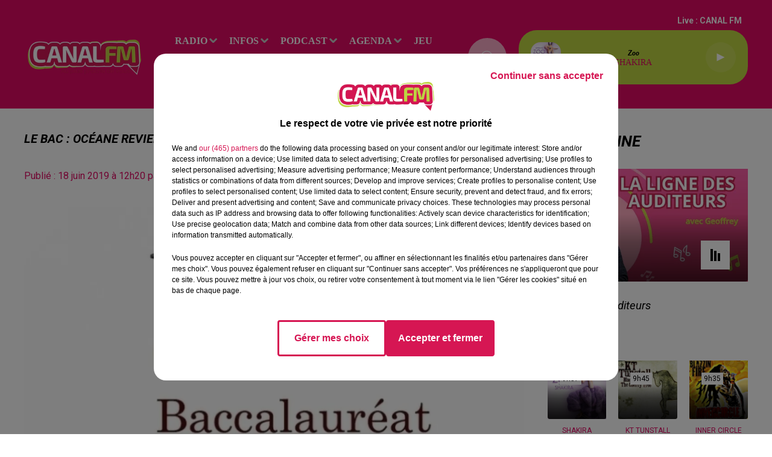

--- FILE ---
content_type: text/html; charset=utf-8
request_url: https://www.canalfm.fr/news/le-bac-oceane-revient-sur-la-philo-et-prepare-l-histoire-geo-25988
body_size: 16610
content:
<!DOCTYPE html><html lang="fr"><head><meta charSet="utf-8"/><meta name="viewport" content="width=device-width,initial-scale=1.0"/><link rel="shortcut icon" type="image/x-icon" href="/favicon.ico"/><link rel="icon" type="image/x-icon" href="/favicon.ico"/><meta name="robots" content="max-snippet:-1, max-image-preview:large, max-video-preview:-1"/><script type="text/javascript" src="https://common.lesindesradios.fr/tc_LesIndesRadios_web_header.js" charSet="utf-8"></script><script type="text/javascript"> 

                    // Environment
                     var tc_vars = new Array();
                     var tc_array_events = new Array();
                     tc_vars["radio_id"] = '';
                    
                     window.tc_vars =
                      {
                        env_template: 'homepage',
                        env_work: 'PROD',
                        env_country: 'FR',
                        env_language: 'FR',
                        env_device: 'd',
                        env_currency: 'EUR',
                        // Website tree structure
                        page_name : "App load",
                        site_Id : 5608,
                        id_container : 'a5cc0b7b-4f9d-4e99-8884-ef2753293aba',
                        user_logged: 'no',
                        user_id: '',
                        user_type: '',
                        user_email: '',
                        radio_id:'',
                        id_reservation: '',
                        type_reservation: '',
                        ville_reservation: '',
                        date_reservation: '',
                        etablissement: '',
                        nom_espace: '',
                        quantite_siege: '',
                        creneau_reservation: '',
                        service_supplementaire: '',
                        unitprice_tf: '',
                        unitprice_ati: '',
                        totalprice_tf: '',
                        totalprice_ati: ''
                      };
                  
                      </script><meta name="description" content=" Océane, lycéenne de Landrecies, est notre fil rouge toute la semaine et nous fait vivre le bac de l&#x27;intérieur"/><meta name="keywords" content="avesnois,thierache,sambre,hauts de france,maubeuge,avesnes,avesnes sur helpe,louvroil,fourmies,le quesnoy,landrecies,hautmont,actualités,news,infos"/><title> Le bac : Océane revient sur la philo et prépare l’histoire  géo </title><link href="https://www.canalfm.fr/news/le-bac-oceane-revient-sur-la-philo-et-prepare-l-histoire-geo-25988" rel="canonical"/><meta property="twitter:title" content=" Le bac : Océane revient sur la philo et prépare l’histoire  géo "/><meta property="og:title" content=" Le bac : Océane revient sur la philo et prépare l’histoire  géo "/><meta property="og:url" content="https://www.canalfm.fr/news/le-bac-oceane-revient-sur-la-philo-et-prepare-l-histoire-geo-25988"/><meta property="og:description" content="Océane, lycéenne de Landrecies, est notre fil rouge toute la semaine et nous fait vivre le bac de l&#x27;intérieur"/><meta property="twitter:description" content="Océane, lycéenne de Landrecies, est notre fil rouge toute la semaine et nous fait vivre le bac de l&#x27;intérieur"/><meta property="twitter:card" content="summary"/><meta property="og:type" content="article"/><meta property="twitter:image:alt" content=""/><meta property="og:image:alt" content=""/><meta property="twitter:image" content="https://medias.lesindesradios.fr/t:app(web)/t:r(unknown)/filters:format(jpeg)/radios/canalfm/importrk/news/normal/5d08d7b4a37205.85982277.jpg"/><meta property="og:image" content="https://medias.lesindesradios.fr/t:app(web)/t:r(unknown)/filters:format(jpeg)/radios/canalfm/importrk/news/normal/5d08d7b4a37205.85982277.jpg"/><meta name="og:image:width" content="350"/><meta name="next-head-count" content="17"/><style></style><meta name="google-site-verification" content="6paIa5LsM2giCT3W1xLA4e8xFQFSdmhXWZGA9YyyvZA"/><style></style><link rel="stylesheet" type="text/css" href="/css/Statics2.css"/><link rel="stylesheet" type="text/css" href="/css/swiper-bundle.min.css"/><link href="/dynamics/8c445jj04/styles.css" rel="stylesheet" media="all"/><script>var apidata = {"radio":{"alias":"canalfm","atId":635739,"background":null,"favicon":"https://bocir-medias-prod.s3.fr-par.scw.cloud/radios/canalfm/images/favicon.x-icon","fixedPlayer":false,"id":"Rz8EtPGvCL","logoPosition":null,"maintenance":false,"metaDescription":" À la frontière du Valenciennois, en Sambre, Avesnois et Thiérache, CANAL FM \nmêle agréablement l’info des Hauts de France aux Hits du moment !  La bonne \nhumeur avec le Réveil de CANAL FM, la décontr","name":"CANAL FM","neoWinnerData":null,"pages":{"archive":"vwgBaP3Kyw","lateralMenu":null,"playerExterne":null,"siteMap":"M2tuAAAoTL"},"playerPosition":["header","footer"],"primaryHost":"www.canalfm.fr","radioFooterLogo":"https://bocir-uat-bucket.s3.eu-west-1.amazonaws.com/radios/canalfm/images/footerLogo_NVxf41KsJ5.png","radioLogo":"https://bocir-medias-prod.s3.fr-par.scw.cloud/radios/canalfm/images/logo_HUW2N7vwRh.png","robotsUrl":"https://www.canalfm.fr/sitemap.xml\n","structure":{"header":{"logo":"left","menuHasRadios":null,"menuSide":"left","minimized":{"active":true,"onScroll":true},"sticky":true},"player":{"bottom":{"active":false,"hasBroadcast":true,"hideOnScroll":null,"sticky":true},"externalParameters":null,"hasDetails":false,"top":{"active":true,"simpleButtons":false}},"radioGroup":null,"rossel":null},"theme":{"blockTitleFont":null,"darkColors":{"background":"#f9abc8","muted":"#5b5959","text":"#ffffff"},"darkMode":false,"fontSizes":{"desktop":{"blockTitle":"2.6rem","chapo":"1.6rem","title":"2rem"},"mobile":{"blockTitle":"1.8rem","chapo":"1.6rem","title":"1.8rem"}},"footer":{"footerRadiosColor":null,"mainMenu":{"font":"verdana","fontSizes":{"desktop":"1.6rem","mobile":"1.6rem"},"italic":null,"menuColor":{"activeColor":"#f9abc8","arrowColor":"#cccaca","hoverColor":"#cccaca","mainColor":"#ffffff"}},"secondMenu":{"font":"verdana","fontSizes":{"desktop":"1.5rem","mobile":"1.5rem"},"italic":true,"menuColor":{"activeColor":null,"arrowColor":null,"hoverColor":"#cccaca","mainColor":"#ffffff"}}},"footerColors":{"background":"#e30a65","muted":"#ffffff","text":"#ffffff"},"header":{"color":"#e30a65","menu":{"font":"verdana","fontSizes":{"desktop":"1.6rem","mobile":"1.6rem"},"italic":null,"menuColor":{"activeColor":"#f9abc8","arrowColor":"#cccaca","hoverColor":"#ffffff","mainColor":"#ffffff"}},"splitLine":{"active":false,"color":null,"fullWidth":null}},"homepageFontSizes":null,"italicTitles":true,"lightColors":{"background":"#ffffff","muted":"#e30a65","text":"#000000"},"mainColor":"#e30a65","mainFont":"roboto","player":{"artistParameters":{"color":"#e30a65","font":"verdana","fontSize":"1.4rem"},"bar":{"color":"#f9abc8","opacity":80},"mainColor":"#C0D643","titleParameters":{"color":"#000000","font":"verdana","fontSize":"1.2rem"}},"readMore":null,"readMoreFont":null,"rossel":{"button":null,"footer":null,"header":null,"heading":null,"separator":null,"thumbnail":{"borderBottom":null,"borderBottomColor":null,"fullWidth":false,"leadAnimation":true,"titleUnderline":false,"titleUnderlineColors":null,"zoom":false}},"separators":null,"thumbnailBadgeFont":null,"thumbnailChipColor":null,"thumbnailResumeFont":null,"titlesFont":"roboto","titlesFontHomepage":null,"useMainColorForTitles":false},"timeZone":"Europe/Paris","titreSite":"Ecouter CANAL FM, Au plus proche de vous sur le site de Indés Radios","ts":"8c445jj04","urls":{"appstore":"https://apps.apple.com/us/app/canal-fm/id1193573824","facebook":"https://www.facebook.com/Canalfmofficiel","instagram":"https://www.instagram.com/canal_fm","playstore":"https://play.google.com/store/apps/details?id=fr.lesindesradios.canalfm&hl=fr&gl=US","twitter":"https://twitter.com/canalfmofficiel","youtube":"https://www.youtube.com/@canalfm4290"}},"menuMain":{"id":"Nh4iJ4W6FP","items":[{"id":"ad6oR9lsmP","label":"Les annonces","parentId":"FX8MBDRvfb","target":"/evenement/1"},{"id":"BWDPJfqdpE","label":"RADIO","parentId":null,"target":"/"},{"id":"KEJRyVKIvg","label":"C'est quoi ce titre ?","parentId":"BWDPJfqdpE","target":"/c-est-quoi-ce-titre"},{"id":"SVTu5gXkXa","label":"L'info du Val de Sambre ","parentId":"HCSwI3PeYY","target":"/news/l-info-en-val-de-sambre-100/1"},{"id":"2p5WIJf3nQ","label":"Le Réveil de Canal FM","parentId":"vBHcVQaiNL","target":"/le-reveil-de-canal-fm/1"},{"id":"6jOSM1jHEk","label":"les émissions","parentId":"BWDPJfqdpE","target":"/emission/1"},{"id":"H46SmZIXbT","label":"Déposez vos annonces","parentId":"FX8MBDRvfb","target":"/deposez-votre-annonce-dans-l-agenda-canal-fm"},{"id":"LJ8Sn8se5X","label":"L'info du Coeur de l'Avesnois et du Pays de Mormal","parentId":"HCSwI3PeYY","target":"/news/l-info-en-avesnois-et-pays-de-mormal-137/1"},{"id":"7xkJBhyzhe","label":"La Ligne des Auditeurs","parentId":"vBHcVQaiNL","target":"/la-ligne-des-auditeurs/1"},{"id":"HCSwI3PeYY","label":"INFOS","parentId":null,"target":"/actualites/1"},{"id":"sTSASlmIwF","label":"Contactez-nous","parentId":"BWDPJfqdpE","target":"/vous-souhaitez-contacter-l-un-de-nos-differents-services"},{"id":"tm2j4Xng44","label":"L'info du Sud-Avesnois et de la Thiérache","parentId":"HCSwI3PeYY","target":"/news/l-info-en-sud-avesnois-et-thierache-165/1"},{"id":"vBHcVQaiNL","label":"PODCAST","parentId":null,"target":"/podcast/1"},{"id":"WuAFIckENP","label":"Le Club des Auditeurs","parentId":"BWDPJfqdpE","target":"https://www.canalfm.fr/page/le-club-des-auditeurs-de-canal-fm-1018"},{"id":"FX8MBDRvfb","label":"Agenda","parentId":null,"target":"/evenement/1"},{"id":"FlAGPrc1oy","label":"Les recettes de mamie Coquillette !!","parentId":"vBHcVQaiNL","target":"/podcasts/les-recettes-de-mamie-coquillette-280/1"},{"id":"vjKeCfNJOH","label":"Les Sports en Sambre-Avesnois-Thiérache","parentId":"HCSwI3PeYY","target":"/news/sport-243/1"},{"id":"Q0cZsOel18","label":"jeu","parentId":null,"target":"/jeu/1"},{"id":"S2XXpQq9dq","label":"Les journaux de Canal FM","parentId":"HCSwI3PeYY","target":"/les-journaux-de-canal-fm/1"},{"id":"fIvJenSWAx","label":"Bonus","parentId":null,"target":"/"},{"id":"8RLcQfSowq","label":"Municipales 2026","parentId":"HCSwI3PeYY","target":"/municipales-2026/1"},{"id":"wLX2FFXMjP","label":"Balade et Vous","parentId":"vBHcVQaiNL","target":"/balade-et-vous/1"},{"id":"Btyl4SReV0","label":"Club'In Canal fm avec X.N.S.O.","parentId":"vBHcVQaiNL","target":"/club-in-canal-fm-avec-x-n-s-o/1"},{"id":"Lxn8ZlPSR6","label":"Club'In Canal fm avec Lucas GLVL","parentId":"vBHcVQaiNL","target":"/the-hour-of-madness-by-lucas-glvl/1"},{"id":"JUiDSoNFCC","label":"Club'In Canal fm avec Nexxio","parentId":"vBHcVQaiNL","target":"/podcasts/my-mixx-by-nexxio-281/1"},{"id":"Ad1rDg9eL0","label":"Agglo Time","parentId":"vBHcVQaiNL","target":"/agglo-time/1"},{"id":"QpXUSP6nnC","label":"BAYENE","parentId":"vBHcVQaiNL","target":"/bayene/1"},{"id":"7rBu771Y7y","label":"C'est Noël sur Canal FM","parentId":"vBHcVQaiNL","target":"/c-est-noel-sur-canal-fm/1"}],"menuType":"MAIN"},"menuFooter":{"id":"RnvzTru9ry","items":[{"id":"PYUSGnpSot","label":"Contactez-nous","parentId":null,"target":"/vous-souhaitez-contacter-l-un-de-nos-differents-services"},{"id":"iAnZFxEo3N","label":"Mentions Legales","parentId":null,"target":"/mentions-legales-canal-fm"},{"id":"gOoHe9Hig8","label":"Politique de Confidentialité","parentId":null,"target":"/politique-de-confidentialite-de-canal-fm"},{"id":"jdQDQh1OP8","label":"Gestion des Cookies","parentId":null,"target":"javascript:tC.privacy.showPrivacyCenter()"},{"id":"KOQTIM5BLr","label":"Régie Publicitaire","parentId":null,"target":"/contactez-la-regie-publicitaire-de-canal-fm"},{"id":"dO8bo1HGUC","label":"Plan du site","parentId":null,"target":"/plan-du-site"}],"menuType":"FOOTER"},"mode":"light","ENDPOINT":"/graphql","zones":[{"group":null,"id":"gbO9mMx815","label":"CANAL FM","stream":{"altCover":null,"bd":"https://streams.lesindesradios.fr/play/radios/canalfm/IrqU2OTf2K/any/60/rqub1.xnpIMVwI93KWoYYXLCzR3F98L2ucaaUtsyqIFkzuGJc%3D?format=sd","displayOnWebsite":true,"geofootprint":"50.51918518388262 3.2145548270579294, 49.86153183494496 3.2996988700266794, 49.866843188575615 4.368119280182929, 50.361753592975774 4.258255998932929, 50.569801623800316 3.4480142997141794, 50.51918518388262 3.2145548270579294","hasStartOver":false,"hd":"https://streams.lesindesradios.fr/play/radios/canalfm/IrqU2OTf2K/any/60/rqub1.xnpIMVwI93KWoYYXLCzR3F98L2ucaaUtsyqIFkzuGJc%3D?format=hd","hls":"https://streams.lesindesradios.fr/play/radios/canalfm/IrqU2OTf2K/any/60/rqub1.xnpIMVwI93KWoYYXLCzR3F98L2ucaaUtsyqIFkzuGJc%3D?format=hls","id":"IrqU2OTf2K","idMds":"2174546520932614206","imageUrl":"https://bocir-medias-prod.s3.fr-par.scw.cloud/radios/canalfm/radiostream/IrqU2OTf2K/vignette_k6Max0b8ft.png","label":"CANAL FM","parentId":null,"streamFormat":"Hd","type":"RADIO"}}],"webradios":[],"radiostreams":[{"altCover":null,"bd":"https://streams.lesindesradios.fr/play/radios/canalfm/IrqU2OTf2K/any/60/rqub1.xnpIMVwI93KWoYYXLCzR3F98L2ucaaUtsyqIFkzuGJc%3D?format=sd","displayOnWebsite":true,"geofootprint":"50.51918518388262 3.2145548270579294, 49.86153183494496 3.2996988700266794, 49.866843188575615 4.368119280182929, 50.361753592975774 4.258255998932929, 50.569801623800316 3.4480142997141794, 50.51918518388262 3.2145548270579294","hasStartOver":false,"hd":"https://streams.lesindesradios.fr/play/radios/canalfm/IrqU2OTf2K/any/60/rqub1.xnpIMVwI93KWoYYXLCzR3F98L2ucaaUtsyqIFkzuGJc%3D?format=hd","hls":"https://streams.lesindesradios.fr/play/radios/canalfm/IrqU2OTf2K/any/60/rqub1.xnpIMVwI93KWoYYXLCzR3F98L2ucaaUtsyqIFkzuGJc%3D?format=hls","id":"IrqU2OTf2K","idMds":"2174546520932614206","imageUrl":"https://bocir-medias-prod.s3.fr-par.scw.cloud/radios/canalfm/radiostream/IrqU2OTf2K/vignette_k6Max0b8ft.png","label":"CANAL FM","parentId":null,"streamFormat":"Hd","type":"RADIO"}],"images":{"from":["https://bocir-prod-bucket","https://bocir-medias-prod"],"to":"https://medias.lesindesradios.fr"},"taggingData":{"radioIdCmp":635739,"headerCmp":"https://common.lesindesradios.fr/tc_LesIndesRadios_web_header.js","bodyCmp":"https://common.lesindesradios.fr/tc_LesIndesRadios_web_body.js","scriptCmp":null},"eventTypes":[{"id":"2vrkFGibaz","name":"Festival"},{"id":"aJ12q7gGN4","name":"Salon/Foire"},{"id":"AnrKnnsvFK","name":"Matchs Sportifs"},{"id":"bSfTbDV5PT","name":"Autre"},{"id":"CSGjqBRjRT","name":"Sport"},{"id":"F8vnMfo2w0","name":"Loto"},{"id":"fHL3OXAeKc","name":"Théâtre"},{"id":"h6QtWFmvTg","name":"Exposition"},{"id":"iZLWZswuHl","name":"Rallies"},{"id":"kd5nt1GhGw","name":"Kermesse"},{"id":"Ktk85c2Pgt","name":"Fête"},{"id":"kVSs4cI5Qv","name":"Défilé de mode"},{"id":"Nbyg2ko8dZ","name":"Brocante"},{"id":"nKvE4LPZvK","name":"Ateliers"},{"id":"oexf66jvgE","name":"Foires"},{"id":"r5ifJ78YOQ","name":"Concert"},{"id":"UGyjJA4qz1","name":"Courses pédestres"},{"id":"wk9Yu07DfH","name":"Conférences"}]};
</script><noscript data-n-css=""></noscript><script defer="" nomodule="" src="/_next/static/chunks/polyfills-c67a75d1b6f99dc8.js"></script><script src="/_next/static/chunks/webpack-74d3eef7a263d7ef.js" defer=""></script><script src="/_next/static/chunks/framework-03cd576e71e4cd66.js" defer=""></script><script src="/_next/static/chunks/main-d2ba44903cd47711.js" defer=""></script><script src="/_next/static/chunks/pages/_app-5f12e306fee38723.js" defer=""></script><script src="/_next/static/chunks/pages/%5B%5B...proxy+%5D%5D-7891cb9699c51b1e.js" defer=""></script><script src="/_next/static/b9FTfb_5NFVITgSEsAIsy/_buildManifest.js" defer=""></script><script src="/_next/static/b9FTfb_5NFVITgSEsAIsy/_ssgManifest.js" defer=""></script></head><body class="mode--light"><iframe id="iframe-connect" style="display:none"></iframe><script type="text/javascript"> 
                    // Environment
                     var tc_vars = new Array();
                     tc_vars["radio_id"] = '';
                   </script><div id="__next"><div class="Global media-max-height-lg"><header class="Header  bg--header 
    
    
    
    
    IsFixed
    
    
    
    
    
    
    
    HasPlayer
    
  " id="Header"><div class="container"><div class="HeaderContainer "><a class="HeaderLogo" href="/"><span class="logo" style="cursor:pointer"><img src="https://medias.lesindesradios.fr/t:app(web)/t:r(unknown)/fit-in/300x2000/filters:format(webp)/filters:quality(100)/radios/canalfm/images/logo_HUW2N7vwRh.png" alt="logo"/></span></a><div class="HeaderToggler"><button type="button" class="btn"><i class="icon"><svg version="1.1" xmlns="http://www.w3.org/2000/svg" xmlns:xlink="http://www.w3.org/1999/xlink" class="menu" x="0px" y="0px" viewBox="0 0 20 20" xml:space="preserve"><path d="M0,16v-2h20v2H0z M0,11V9h20v2H0z M0,6V4h20v2H0z"></path></svg></i></button></div><div class="HeaderNavContainer" id="HeaderNavContainer"><div class="" style="display:flex;flex:1 1 1px;flex-direction:column"><nav class="HeaderNav"><div class="MenuTop"><div class="isNotMobile "><div class="collapseHeader "><ul class="nav"><li class="nav-item dropdown "><a href="/" class="dropdown-toggle nav-link"> <!-- -->RADIO</a><div class="dropdown-menu  "><a class="dropdown-item" href="/c-est-quoi-ce-titre">C&#x27;est quoi ce titre ?</a><a class="dropdown-item" href="/emission/1">les émissions</a><a class="dropdown-item" href="/vous-souhaitez-contacter-l-un-de-nos-differents-services">Contactez-nous</a><a class="dropdown-item" href="https://www.canalfm.fr/page/le-club-des-auditeurs-de-canal-fm-1018">Le Club des Auditeurs</a></div></li><li class="nav-item dropdown "><a href="/actualites/1" class="dropdown-toggle nav-link"> <!-- -->INFOS</a><div class="dropdown-menu  "><a class="dropdown-item" href="/news/l-info-en-val-de-sambre-100/1">L&#x27;info du Val de Sambre </a><a class="dropdown-item" href="/news/l-info-en-avesnois-et-pays-de-mormal-137/1">L&#x27;info du Coeur de l&#x27;Avesnois et du Pays de Mormal</a><a class="dropdown-item" href="/news/l-info-en-sud-avesnois-et-thierache-165/1">L&#x27;info du Sud-Avesnois et de la Thiérache</a><a class="dropdown-item" href="/news/sport-243/1">Les Sports en Sambre-Avesnois-Thiérache</a><a class="dropdown-item" href="/les-journaux-de-canal-fm/1">Les journaux de Canal FM</a><a class="dropdown-item" href="/municipales-2026/1">Municipales 2026</a></div></li><li class="nav-item dropdown "><a href="/podcast/1" class="dropdown-toggle nav-link"> <!-- -->PODCAST</a><div class="dropdown-menu  "><a class="dropdown-item" href="/le-reveil-de-canal-fm/1">Le Réveil de Canal FM</a><a class="dropdown-item" href="/la-ligne-des-auditeurs/1">La Ligne des Auditeurs</a><a class="dropdown-item" href="/podcasts/les-recettes-de-mamie-coquillette-280/1">Les recettes de mamie Coquillette !!</a><a class="dropdown-item" href="/balade-et-vous/1">Balade et Vous</a><a class="dropdown-item" href="/club-in-canal-fm-avec-x-n-s-o/1">Club&#x27;In Canal fm avec X.N.S.O.</a><a class="dropdown-item" href="/the-hour-of-madness-by-lucas-glvl/1">Club&#x27;In Canal fm avec Lucas GLVL</a><a class="dropdown-item" href="/podcasts/my-mixx-by-nexxio-281/1">Club&#x27;In Canal fm avec Nexxio</a><a class="dropdown-item" href="/agglo-time/1">Agglo Time</a><a class="dropdown-item" href="/bayene/1">BAYENE</a><a class="dropdown-item" href="/c-est-noel-sur-canal-fm/1">C&#x27;est Noël sur Canal FM</a></div></li><li class="nav-item dropdown "><a href="/evenement/1" class="dropdown-toggle nav-link"> <!-- -->Agenda</a><div class="dropdown-menu  "><a class="dropdown-item" href="/evenement/1">Les annonces</a><a class="dropdown-item" href="/deposez-votre-annonce-dans-l-agenda-canal-fm">Déposez vos annonces</a></div></li><li class="nav-item "><a class="nav-link" href="/jeu/1"> <!-- -->jeu</a></li><li class="nav-item "><a class="nav-link" href="/"> <!-- -->Bonus</a></li></ul></div></div></div></nav></div></div><div class="HeaderSearch"><a class="btn 
  
   " aria-label="Rechercher" href="/recherche"><i class="icon"><svg version="1.1" xmlns="http://www.w3.org/2000/svg" xmlns:xlink="http://www.w3.org/1999/xlink" class="search" x="0px" y="0px" viewBox="0 0 20 20" xml:space="preserve"><path d="M17.8,16.4l-2.1-2.1c0,0,0,0-0.1,0c2.1-2.7,1.9-6.7-0.6-9.1c-2.7-2.7-7.2-2.7-9.9,0c-2.7,2.7-2.7,7.2,0,9.9 C6.4,16.3,8.1,17,10,17c1.5,0,3-0.5,4.2-1.4c0,0,0,0,0,0.1l2.1,2.1c0.4,0.4,1,0.4,1.4,0C18.2,17.4,18.2,16.8,17.8,16.4z M5.8,14.2 c-2.3-2.3-2.3-6.1,0-8.5c2.3-2.3,6.1-2.3,8.5,0c2.3,2.3,2.3,6.1,0,8.5C13.1,15.4,11.6,16,10,16C8.4,16,6.9,15.4,5.8,14.2z"></path></svg></i></a></div><div class="HeaderAside"><nav class="HeaderSources"><ul class="nav"><li class="nav-item "><a class="nav-link" href="/news/le-bac-oceane-revient-sur-la-philo-et-prepare-l-histoire-geo-25988#">Live : <!-- --> <!-- -->CANAL FM</a></li></ul></nav><div class="block bg--player Player PlayerSmall"></div></div></div></div></header><main class="Main"><script type="application/ld+json">{"@context":"http://schema.org","@type":"NewsArticle","mainEntityOfPage":{"@type":"WebPage","@id":"https://google.com/article"},"headline":"Le bac : Océane revient sur la philo et prépare l’histoire  géo","datePublished":"2019-06-18T10:20:00.000Z","publisher":{"@type":"Organization","name":"CANAL FM","logo":{"@type":"ImageObject","url":"https://bocir-medias-prod.s3.fr-par.scw.cloud/radios/canalfm/images/logo_HUW2N7vwRh.png"}},"author":{"@type":"Organization","name":"CANAL FM"},"image":["https://bocir-medias-prod.s3.fr-par.scw.cloud/radios/canalfm/importrk/news/normal/5d08d7b4a37205.85982277.jpg"]}</script><div id="PlayerDetailsOverlay" class="PlayerDetailsOverlay hidden"></div><section class="section bg--section-light CONTENT" id="section0"><div class="container"><div class="row"><div class="col col-10 col-md-7"><h1 id="titre" class="h1 block title">Le bac : Océane revient sur la philo et prépare l’histoire  géo</h1><div class="block date" style="display:flex;flex-direction:column;color:#ffffff" id="dateEtAuteur"><p class="block date" id="dateEtAuteur">Publié : 18 juin 2019 à 12h20  par Corine Mazzolini  </p></div><div class="block paragraph" style="display:flex;flex-direction:column"><figure id="imagePrincipale" class="media block paragraph" style="align-items:center;justify-content:center"><img class="" src="https://medias.lesindesradios.fr/t:app(web)/t:r(unknown)/fit-in/1100x2000/filters:format(webp)/radios/canalfm/importrk/news/normal/5d08d7b4a37205.85982277.jpg" alt="CANAL FM"/></figure></div><h2 class="block lead" id="chapo" style="white-space:pre-line">Océane, lycéenne de Landrecies, est notre fil rouge toute la semaine et nous fait vivre le bac de l&#x27;intérieur</h2><div id="paragraphe_import" class="block paragraph"><script>window.blocparagraphe_import=true;</script> <p>Toute la semaine, nous suivons Oc&eacute;ane, lyc&eacute;enne originaire de Noyelles, scolaris&eacute;e &agrave; Landrecies qui passe le bac et qui nous le raconte de l&rsquo;int&eacute;rieur tous les jours.&nbsp;&nbsp;</p>
<p>?? aujourd&rsquo;hui Oc&eacute;ane revient sur l&rsquo;&eacute;preuve de philo et pr&eacute;pare l&rsquo;histoire g&eacute;o :</p>
<p><a class="btn-ecoute-link btn-ecoute replace-api" rel="https://bocir-medias-prod.s3.fr-par.scw.cloud/radios/canalfm/importrk/medias/LDA/18-06-2019/LDA%2018.06%20-%20oceane%203%20-%20.mp3" onclick="play('https://bocir-medias-prod.s3.fr-par.scw.cloud/radios/canalfm/importrk/medias/LDA/18-06-2019/LDA%2018.06%20-%20oceane%203%20-%20.mp3', 'Podcast', null, null, true, 'Podcast')">&Eacute;couter le podcast<i class="fa fa-fw fa-play"></i></a></p></div></div><div class="col col-10 col-md-3 Aside"><div class="block Gallery" id="sliderEmissions_m67xav7v4"><div class="heading 

  "><h2 class="title h2  ">à l&#x27;antenne</h2></div><div class="swiper-container"><div class="swiper-wrapper"><div class="swiper-slide"><a class="thumbnail  animated-paragraph" title="Les hits de Canal FM" href="/page-contenu-show"><figure class="media ratio--16-9" style="align-items:center;justify-content:center"><img class="" src="https://medias.lesindesradios.fr/t:app(web)/t:r(unknown)/fit-in/400x225/filters:format(webp)/medias/eEr2H6nOVx/image/wepik_image_canal_fm_site_web_20231101203719DBuv1698871132865-format16by9.png" alt="Les hits de Canal FM" width="16" height="9"/></figure><div class="resume"><p class="date">0h00 - 6h00</p><h3 class="h3">Les hits de Canal FM</h3><div class="AudioPlayer"><div class="AudioControl"></div><div class="AudioProgress"></div></div></div></a></div><div class="swiper-slide"><a class="thumbnail  animated-paragraph" title="Le Before du Réveil de Canal FM !" href="/les-emissions-de-canal-fm"><figure class="media ratio--16-9" style="align-items:center;justify-content:center"><img class="" src="https://medias.lesindesradios.fr/t:app(web)/t:r(unknown)/fit-in/400x225/filters:format(webp)/medias/yfVRs1H2l6/image/freepik_image_canal_fm_site_web_20250213125123VVk51739451167391-format16by9.jpeg" alt="le before angy" width="16" height="9"/></figure><div class="resume"><p class="date">5h00 - 6h00</p><h3 class="h3">Le Before du Réveil de Canal FM !</h3><div class="AudioPlayer"><div class="AudioControl"></div><div class="AudioProgress"></div></div></div></a></div><div class="swiper-slide"><a class="thumbnail  animated-paragraph" title="Le réveil de Canal FM" href="/le-reveil-de-canal-fm"><figure class="media ratio--16-9" style="align-items:center;justify-content:center"><img class="" src="https://medias.lesindesradios.fr/t:app(web)/t:r(unknown)/fit-in/400x225/filters:format(webp)/medias/eEr2H6nOVx/image/wepik_image_canal_fm_site_web_202311011230378dcc1698842051598-format16by9.png" alt="Le réveil de Canal FM" width="16" height="9"/></figure><div class="resume"><p class="date">6h00 - 9h00</p><h3 class="h3">Le réveil de Canal FM</h3><div class="AudioPlayer"><div class="AudioControl"></div><div class="AudioProgress"></div></div></div></a></div><div class="swiper-slide"><a class="thumbnail  animated-paragraph" title="la ligne des auditeurs" href="/la-ligne-des-auditeurs"><figure class="media ratio--16-9" style="align-items:center;justify-content:center"><img class="" src="https://medias.lesindesradios.fr/t:app(web)/t:r(unknown)/fit-in/400x225/filters:format(webp)/medias/eEr2H6nOVx/image/wepik_image_canal_fm_site_web_20231121104218dXrP1700563804255-format16by9.png" alt="la ligne des auditeurs" width="16" height="9"/><div class="overlay justify-content-end align-items-end"><span class="badge badge--light"><i class="icon"><span class="equalizer"><span></span></span></i></span></div></figure><div class="resume"><p class="date">9h00 - 13h00</p><h3 class="h3">la ligne des auditeurs</h3><div class="AudioPlayer"><div class="AudioControl"></div><div class="AudioProgress"></div></div></div></a></div><div class="swiper-slide"><a class="thumbnail  animated-paragraph" title="Les hits de Canal FM" href="/page-contenu-show"><figure class="media ratio--16-9" style="align-items:center;justify-content:center"><img class="" src="https://medias.lesindesradios.fr/t:app(web)/t:r(unknown)/fit-in/400x225/filters:format(webp)/medias/eEr2H6nOVx/image/wepik_image_canal_fm_site_web_20231101203719DBuv1698871132865-format16by9.png" alt="Les hits de Canal FM" width="16" height="9"/></figure><div class="resume"><p class="date">13h00 - 16h00</p><h3 class="h3">Les hits de Canal FM</h3><div class="AudioPlayer"><div class="AudioControl"></div><div class="AudioProgress"></div></div></div></a></div><div class="swiper-slide"><a class="thumbnail  animated-paragraph" title="Arnaud et Gustine" href="/les-colocs"><figure class="media ratio--16-9" style="align-items:center;justify-content:center"><img class="" src="https://medias.lesindesradios.fr/t:app(web)/t:r(unknown)/fit-in/400x225/filters:format(webp)/medias/yfVRs1H2l6/image/wepik_image_canal_fm_site_web_20240928134508uB0m1727532911900-format16by9.png" alt="arnaud et gustine" width="16" height="9"/></figure><div class="resume"><p class="date">16h00 - 19h00</p><h3 class="h3">Arnaud et Gustine</h3><div class="AudioPlayer"><div class="AudioControl"></div><div class="AudioProgress"></div></div></div></a></div><div class="swiper-slide"><a class="thumbnail  animated-paragraph" title="EVA le soir" href="/eva-le-soir"><figure class="media ratio--16-9" style="align-items:center;justify-content:center"><img class="" src="https://medias.lesindesradios.fr/t:app(web)/t:r(unknown)/fit-in/400x225/filters:format(webp)/medias/eEr2H6nOVx/image/wepik_image_canal_fm_site_web_20231101194516TvSa1698868031998-format16by9.png" alt="EVA le soir" width="16" height="9"/></figure><div class="resume"><p class="date">19h00 - 20h00</p><h3 class="h3">EVA le soir</h3><div class="AudioPlayer"><div class="AudioControl"></div><div class="AudioProgress"></div></div></div></a></div><div class="swiper-slide"><a class="thumbnail  animated-paragraph" title="Les hits de Canal FM" href="/page-contenu-show"><figure class="media ratio--16-9" style="align-items:center;justify-content:center"><img class="" src="https://medias.lesindesradios.fr/t:app(web)/t:r(unknown)/fit-in/400x225/filters:format(webp)/medias/eEr2H6nOVx/image/wepik_image_canal_fm_site_web_20231101203719DBuv1698871132865-format16by9.png" alt="Les hits de Canal FM" width="16" height="9"/></figure><div class="resume"><p class="date">20h00 - 22h00</p><h3 class="h3">Les hits de Canal FM</h3><div class="AudioPlayer"><div class="AudioControl"></div><div class="AudioProgress"></div></div></div></a></div><div class="swiper-slide"><a class="thumbnail  animated-paragraph" title="La ligne des Auditeurs, la redif" href="/la-ligne-des-auditeurs-la-redif"><figure class="media ratio--16-9" style="align-items:center;justify-content:center"><img class="" src="https://medias.lesindesradios.fr/t:app(web)/t:r(unknown)/fit-in/400x225/filters:format(webp)/medias/eEr2H6nOVx/image/wepik_image_canal_fm_site_web_20231101201537zOl61698869928304-format16by9.png" alt="la ligne des auditeurs, la redif" width="16" height="9"/></figure><div class="resume"><p class="date">22h00 - 0h00</p><h3 class="h3">La ligne des Auditeurs, la redif</h3><div class="AudioPlayer"><div class="AudioControl"></div><div class="AudioProgress"></div></div></div></a></div></div></div></div><div class="block" id="publicite_mhsvqwol0"><div id="publicite_mhsvqwol0"><script>window.blocpublicite_mhsvqwol0=true;</script> <a class="weatherwidget-io" href="https://forecast7.com/fr/50d123d93/avesnes-sur-helpe/" data-label_1="AVESNES-SUR-HELPE" data-label_2="WEATHER" data-font="Verdana" data-icons="Climacons Animated" data-days="5" data-theme="weather_one" >AVESNES-SUR-HELPE WEATHER</a>
<script>
!function(d,s,id){var js,fjs=d.getElementsByTagName(s)[0];if(!d.getElementById(id)){js=d.createElement(s);js.id=id;js.src='https://weatherwidget.io/js/widget.min.js';fjs.parentNode.insertBefore(js,fjs);}}(document,'script','weatherwidget-io-js');
</script></div></div><div class="block TopTitles" id="remonteeTitresMusicaux_m67xav7v5"><div class="loader"></div></div><hr class="hr"/></div></div></div></section><section class="section bg--dark CONTENT" id="section1"><div class="container"><div class="block CategoryContentsList" id="articlesConsultes_m67xav7v1"><div class="heading 

  "><h2 class="title h2  ">Les articles les plus consultés</h2></div><div class="row row-alt-4 grid"><div class="col-4 col-md-1 "><a class="thumbnail d-flex  animated-paragraph" title="Fourmies : le devenir incertain de l’actuelle piscine" href="/fourmies-le-devenir-incertain-de-l-actuelle-piscine"><figure class="media ratio--4-3" style="align-items:center;justify-content:center"><img class="" src="https://medias.lesindesradios.fr/t:app(web)/t:r(unknown)/fit-in/500x375/filters:format(webp)/medias/yfVRs1H2l6/image/5ef32709ea5b41_81269195_jpg-format4by3.jpg" alt="Fourmies : le devenir incertain de l’actuelle piscine" width="4" height="3"/></figure><div class="resume"><h3 class="h3">Fourmies : le devenir incertain de l’actuelle piscine</h3><div class="AudioPlayer"><div class="AudioControl"></div><div class="AudioProgress"></div></div></div></a></div><div class="col-4 col-md-1 "><a class="thumbnail d-flex  animated-paragraph" title="Hauts-de-France : La France a un Incroyable Talent ouvre son casting" href="/hauts-de-france-la-france-a-un-incroyable-talent-ouvre-son-casting"><figure class="media ratio--4-3" style="align-items:center;justify-content:center"><img class="" src="https://medias.lesindesradios.fr/t:app(web)/t:r(unknown)/fit-in/500x375/filters:format(webp)/medias/yfVRs1H2l6/image/JADE_AFFICHE_CASTING_S211768303255006-format4by3.jpg" alt="Hauts-de-France : La France a un Incroyable Talent ouvre son casting" width="4" height="3"/></figure><div class="resume"><h3 class="h3">Hauts-de-France : La France a un Incroyable Talent ouvre son casting</h3><p class="lead">Bonne nouvelle : le casting de la nouvelle saison de La France a un Incroyable Talent est officiellement ouvert !</p><div class="AudioPlayer"><div class="AudioControl"></div><div class="AudioProgress"></div></div></div></a></div><div class="col-4 col-md-1 "><a class="thumbnail d-flex  animated-paragraph" title="Mister France 2026 : Enzo Dilly représente le Nord–Pas-de-Calais" href="/mister-france-2026-enzo-dilly-represente-le-nord-pas-de-calais"><figure class="media ratio--4-3" style="align-items:center;justify-content:center"><img class="" src="https://medias.lesindesradios.fr/t:app(web)/t:r(unknown)/fit-in/500x375/filters:format(webp)/medias/yfVRs1H2l6/image/20260115_113321084_iOS1768477598683-format4by3.jpg" alt="Mister France 2026 : Enzo Dilly représente le Nord–Pas-de-Calais" width="4" height="3"/></figure><div class="resume"><h3 class="h3">Mister France 2026 : Enzo Dilly représente le Nord–Pas-de-Calais</h3><p class="lead">Ce samedi 17 janvier 2026, Enzo Dilly, Mister France Nord–Pas-de-Calais 2025, portera haut les couleurs de la région lors de l’élection nationale de Mister...</p><div class="AudioPlayer"><div class="AudioControl"></div><div class="AudioProgress"></div></div></div></a></div><div class="col-4 col-md-1 "><a class="thumbnail d-flex  animated-paragraph" title="Aurores boréales en Sambre Avesnois Thiérache : un ciel magique" href="/aurores-boreales-en-sambre-avesnois-thierache-un-ciel-magique"><figure class="media ratio--4-3" style="align-items:center;justify-content:center"><img class="" src="https://medias.lesindesradios.fr/t:app(web)/t:r(unknown)/fit-in/500x375/filters:format(webp)/medias/yfVRs1H2l6/image/image_12036594313382451768902937505-format4by3.jpg" alt="Aurores boréales en Sambre Avesnois Thiérache : un ciel magique" width="4" height="3"/></figure><div class="resume"><h3 class="h3">Aurores boréales en Sambre Avesnois Thiérache : un ciel magique</h3><p class="lead">Dans la nuit du 19 au 20 janvier 2026, des aurores boréales ont été observées dans les Hauts-de-France, un phénomène exceptionnel sous nos latitudes.</p><div class="AudioPlayer"><div class="AudioControl"></div><div class="AudioProgress"></div></div></div></a></div></div></div></div></section></main><footer class="Footer  bg--footer "><section class="section undefined" id="footer"><div class="container"><a class="FooterLogo" href="/"><span class="logo"><img src="https://medias.preprod.bocir.fr/t:app(web)/t:r(unknown)/filters:format(webp)/filters:quality(100)/radios/canalfm/images/footerLogo_NVxf41KsJ5.png" alt="logo"/></span></a><nav class="FooterNav"><ul class="nav"><li class="nav-item dropdown "><a href="/" class="dropdown-toggle nav-link"> <!-- -->RADIO</a><div class="dropdown-menu  "><a class="dropdown-item" href="/c-est-quoi-ce-titre">C&#x27;est quoi ce titre ?</a><a class="dropdown-item" href="/emission/1">les émissions</a><a class="dropdown-item" href="/vous-souhaitez-contacter-l-un-de-nos-differents-services">Contactez-nous</a><a class="dropdown-item" href="https://www.canalfm.fr/page/le-club-des-auditeurs-de-canal-fm-1018">Le Club des Auditeurs</a></div></li><li class="nav-item dropdown "><a href="/actualites/1" class="dropdown-toggle nav-link"> <!-- -->INFOS</a><div class="dropdown-menu  "><a class="dropdown-item" href="/news/l-info-en-val-de-sambre-100/1">L&#x27;info du Val de Sambre </a><a class="dropdown-item" href="/news/l-info-en-avesnois-et-pays-de-mormal-137/1">L&#x27;info du Coeur de l&#x27;Avesnois et du Pays de Mormal</a><a class="dropdown-item" href="/news/l-info-en-sud-avesnois-et-thierache-165/1">L&#x27;info du Sud-Avesnois et de la Thiérache</a><a class="dropdown-item" href="/news/sport-243/1">Les Sports en Sambre-Avesnois-Thiérache</a><a class="dropdown-item" href="/les-journaux-de-canal-fm/1">Les journaux de Canal FM</a><a class="dropdown-item" href="/municipales-2026/1">Municipales 2026</a></div></li><li class="nav-item dropdown "><a href="/podcast/1" class="dropdown-toggle nav-link"> <!-- -->PODCAST</a><div class="dropdown-menu  "><a class="dropdown-item" href="/le-reveil-de-canal-fm/1">Le Réveil de Canal FM</a><a class="dropdown-item" href="/la-ligne-des-auditeurs/1">La Ligne des Auditeurs</a><a class="dropdown-item" href="/podcasts/les-recettes-de-mamie-coquillette-280/1">Les recettes de mamie Coquillette !!</a><a class="dropdown-item" href="/balade-et-vous/1">Balade et Vous</a><a class="dropdown-item" href="/club-in-canal-fm-avec-x-n-s-o/1">Club&#x27;In Canal fm avec X.N.S.O.</a><a class="dropdown-item" href="/the-hour-of-madness-by-lucas-glvl/1">Club&#x27;In Canal fm avec Lucas GLVL</a><a class="dropdown-item" href="/podcasts/my-mixx-by-nexxio-281/1">Club&#x27;In Canal fm avec Nexxio</a><a class="dropdown-item" href="/agglo-time/1">Agglo Time</a><a class="dropdown-item" href="/bayene/1">BAYENE</a><a class="dropdown-item" href="/c-est-noel-sur-canal-fm/1">C&#x27;est Noël sur Canal FM</a></div></li><li class="nav-item dropdown "><a href="/evenement/1" class="dropdown-toggle nav-link"> <!-- -->Agenda</a><div class="dropdown-menu  "><a class="dropdown-item" href="/evenement/1">Les annonces</a><a class="dropdown-item" href="/deposez-votre-annonce-dans-l-agenda-canal-fm">Déposez vos annonces</a></div></li><li class="nav-item "><a class="nav-link" href="/jeu/1"> <!-- -->jeu</a></li><li class="nav-item "><a class="nav-link" href="/"> <!-- -->Bonus</a></li></ul></nav><nav class="FooterSocial"><ul class="nav"><li class="nav-item" style="margin-right:3px"><a href="https://apps.apple.com/us/app/canal-fm/id1193573824" class="btn 
   btn--light
   btn-sm " target="_blank" aria-label="Suivez-nous sur appstore"><i class="icon"><svg version="1.1" xmlns="http://www.w3.org/2000/svg" xmlns:xlink="http://www.w3.org/1999/xlink" class="apple" x="0px" y="0px" viewBox="0 0 20 20" xml:space="preserve"><path d="M15.6,13.3c-0.2,0.5-0.5,0.9-0.8,1.4c-0.3,0.4-0.6,0.8-1,1.2c-0.3,0.3-0.8,0.5-1.2,0.5 c-0.4,0-0.8-0.1-1.2-0.3c-0.4-0.2-0.8-0.3-1.2-0.3c-0.4,0-0.9,0.1-1.3,0.3c-0.3,0.2-0.7,0.3-1.1,0.3c-0.5,0-0.9-0.2-1.3-0.6 c-0.4-0.4-0.7-0.8-1-1.2c-0.5-0.7-0.8-1.4-1.1-2.1c-0.3-0.8-0.4-1.7-0.4-2.5c0-0.8,0.2-1.7,0.6-2.4C5,7,5.5,6.6,6,6.3 C6.5,6,7.1,5.8,7.7,5.8c0.5,0,0.9,0.1,1.3,0.3c0.3,0.1,0.7,0.3,1.1,0.3c0.4-0.1,0.8-0.2,1.2-0.4c0.5-0.2,1-0.3,1.6-0.3 c1.1,0,2,0.5,2.7,1.4c-1,0.5-1.6,1.6-1.6,2.7c0,0.8,0.3,1.7,1,2.2c0.3,0.3,0.6,0.5,1,0.6C15.8,12.9,15.7,13.1,15.6,13.3L15.6,13.3z M12.9,2.7c0,0.7-0.3,1.4-0.8,2c-0.5,0.7-1.3,1.1-2.2,1.1c0-0.1,0-0.2,0-0.3c0-0.7,0.3-1.4,0.8-2c0.3-0.3,0.6-0.6,1-0.7 c0.4-0.2,0.7-0.3,1.1-0.3C12.9,2.5,12.9,2.6,12.9,2.7L12.9,2.7z"></path></svg></i></a></li><li class="nav-item" style="margin-right:3px"><a href="https://www.facebook.com/Canalfmofficiel" class="btn 
   btn--light
   btn-sm " target="_blank" aria-label="Suivez-nous sur Facebook"><i class="icon"><svg version="1.1" xmlns="http://www.w3.org/2000/svg" xmlns:xlink="http://www.w3.org/1999/xlink" class="facebook" x="0px" y="0px" viewBox="0 0 20 20" xml:space="preserve"><path d="M11.1,17v-6.4h2.1l0.3-2.5h-2.5V6.5c0-0.7,0.2-1.2,1.2-1.2h1.3V3.1C13,3,12.4,3,11.7,3c-1.7-0.1-3.1,1.1-3.2,2.8 c0,0.2,0,0.3,0,0.5v1.8H6.4v2.5h2.1V17H11.1z"></path></svg></i></a></li><li class="nav-item" style="margin-right:3px"><a href="https://www.instagram.com/canal_fm" class="btn 
   btn--light
   btn-sm " target="_blank" aria-label="Suivez-nous sur Instagram"><i class="icon"><svg version="1.1" xmlns="http://www.w3.org/2000/svg" xmlns:xlink="http://www.w3.org/1999/xlink" class="instagram" x="0px" y="0px" viewBox="0 0 20 20" xml:space="preserve"><path d="M10.9,3c1.1,0,1.4,0,2,0c0.6,0,1.2,0.1,1.7,0.3c0.5,0.2,0.9,0.5,1.2,0.8c0.4,0.3,0.6,0.8,0.8,1.2C16.8,6,16.9,6.5,17,7.1 c0,0.7,0,0.9,0,2.4v1c0,1.5,0,1.7,0,2.4c0,0.6-0.1,1.2-0.3,1.7c-0.2,0.5-0.5,0.9-0.8,1.2c-0.3,0.4-0.8,0.6-1.2,0.8 c-0.5,0.2-1.1,0.3-1.7,0.3c-0.7,0-0.9,0-2.4,0h-1c-1.5,0-1.7,0-2.4,0c-0.6,0-1.2-0.1-1.7-0.3c-0.5-0.2-0.9-0.5-1.2-0.8 c-0.4-0.3-0.6-0.8-0.8-1.2C3.2,14,3.1,13.5,3,12.9c0-0.6,0-0.9,0-2V9.1c0-1.1,0-1.4,0-2c0-0.6,0.1-1.2,0.3-1.7 c0.2-0.5,0.5-0.9,0.8-1.2c0.3-0.4,0.8-0.6,1.2-0.8C6,3.2,6.5,3.1,7.1,3c0.6,0,0.9,0,2,0L10.9,3z M10.9,4.3H9.1c-1.1,0-1.4,0-2,0 c-0.4,0-0.9,0.1-1.3,0.2C5.6,4.7,5.3,4.8,5.1,5.1C4.8,5.3,4.7,5.6,4.5,5.9C4.4,6.3,4.3,6.7,4.3,7.2c0,0.6,0,0.9,0,2v1.7 c0,1.1,0,1.4,0,2c0,0.4,0.1,0.9,0.2,1.3c0.1,0.3,0.3,0.6,0.5,0.8c0.2,0.2,0.5,0.4,0.8,0.5c0.4,0.2,0.9,0.2,1.3,0.2c0.7,0,1,0,2.8,0 h0.2c1.6,0,1.9,0,2.6,0c0.4,0,0.9-0.1,1.3-0.2c0.3-0.1,0.6-0.3,0.8-0.5c0.2-0.2,0.4-0.5,0.5-0.8c0.2-0.4,0.2-0.9,0.2-1.3 c0-0.7,0-1,0-2.8V9.7c0-1.6,0-1.9,0-2.6c0-0.4-0.1-0.9-0.2-1.3c-0.1-0.3-0.3-0.6-0.5-0.8c-0.2-0.2-0.5-0.4-0.8-0.5 c-0.4-0.2-0.9-0.2-1.3-0.2C12.2,4.3,12,4.3,10.9,4.3L10.9,4.3z M10,6.4c2,0,3.6,1.6,3.6,3.6c0,2-1.6,3.6-3.6,3.6 c-2,0-3.6-1.6-3.6-3.6C6.4,8,8,6.4,10,6.4z M10,7.7c-1.3,0-2.3,1-2.3,2.3c0,0,0,0,0,0c0,1.3,1,2.3,2.3,2.3c0,0,0,0,0,0 c1.3,0,2.3-1,2.3-2.3c0,0,0,0,0,0C12.3,8.7,11.3,7.7,10,7.7C10,7.7,10,7.7,10,7.7z M13.7,5.4c0.5,0,0.8,0.4,0.8,0.8l0,0 c0,0.5-0.4,0.8-0.8,0.8l0,0c-0.5,0-0.8-0.4-0.8-0.8l0,0C12.9,5.8,13.3,5.4,13.7,5.4C13.7,5.4,13.7,5.4,13.7,5.4L13.7,5.4z"></path></svg></i></a></li><li class="nav-item" style="margin-right:3px"><a href="https://play.google.com/store/apps/details?id=fr.lesindesradios.canalfm&amp;hl=fr&amp;gl=US" class="btn 
   btn--light
   btn-sm " target="_blank" aria-label="Suivez-nous sur playstore"><i class="icon"><svg version="1.1" xmlns="http://www.w3.org/2000/svg" xmlns:xlink="http://www.w3.org/1999/xlink" class="android" x="0px" y="0px" viewBox="0 0 20 20" xml:space="preserve"><path d="M13.7,7.3c0.2,0,0.3,0.1,0.3,0.3V13c0,0.8-0.5,1.5-1.3,1.6h0V17c0,0.6-0.4,1-1,1c-0.5,0-1-0.4-1-1v-2.3H9.3V17 c0,0.6-0.4,1-1,1c-0.5,0-1-0.4-1-1v-2.4C6.6,14.5,6,13.8,6,13V7.7c0-0.2,0.1-0.3,0.3-0.3H13.7L13.7,7.3z M4.3,7.3c0.5,0,1,0.4,1,1 V13c0,0.6-0.4,1-1,1c-0.5,0-1-0.4-1-1V8.3C3.3,7.8,3.8,7.3,4.3,7.3z M15.7,7.3c0.5,0,1,0.4,1,1V13c0,0.6-0.4,1-1,1c-0.5,0-1-0.4-1-1 V8.3C14.7,7.8,15.1,7.3,15.7,7.3L15.7,7.3z M13.2,2.1c0.1,0.1,0.1,0.3,0,0.5l0,0l-0.8,0.8c1,0.7,1.6,1.8,1.6,3 c0,0.2-0.1,0.3-0.3,0.3H6.3C6.2,6.7,6,6.5,6,6.3l0,0c0-1.2,0.6-2.3,1.5-2.9l0,0L6.8,2.6c-0.1-0.1-0.1-0.3,0-0.5C6.9,2,7.1,2,7.2,2.1 l0,0L8.2,3c1.1-0.5,2.4-0.5,3.6,0l0,0l0.9-0.9l0,0C12.9,2,13.1,2,13.2,2.1C13.2,2.1,13.2,2.1,13.2,2.1z M8.3,4.7C8.2,4.7,8,4.8,8,5 l0,0c0,0.2,0.1,0.3,0.3,0.3c0,0,0,0,0,0c0.2,0,0.3-0.1,0.3-0.3c0,0,0,0,0,0C8.7,4.8,8.5,4.7,8.3,4.7L8.3,4.7z M11.7,4.7 c-0.2,0-0.3,0.1-0.3,0.3l0,0c0,0.2,0.1,0.3,0.3,0.3c0,0,0,0,0,0C11.9,5.3,12,5.2,12,5c0,0,0,0,0,0C12,4.8,11.8,4.7,11.7,4.7 L11.7,4.7z"></path></svg></i></a></li><li class="nav-item" style="margin-right:3px"><a href="https://twitter.com/canalfmofficiel" class="btn 
   btn--light
   btn-sm " target="_blank" aria-label="Suivez-nous sur Twitter"><i class="icon"><svg version="1.1" xmlns="http://www.w3.org/2000/svg" xmlns:xlink="http://www.w3.org/1999/xlink" class="twitter" x="0px" y="0px" viewBox="0 0 20 20" xml:space="preserve"><path d="M14.3134 2.5H16.6135L11.5884 8.85385L17.5 17.5H12.8713L9.24593 12.2562L5.09769 17.5H2.7962L8.17098 10.7038L2.5 2.5H7.24621L10.5232 7.29308L14.3134 2.5ZM13.5061 15.9769H14.7806L6.55368 3.94308H5.186L13.5061 15.9769Z"></path></svg></i></a></li><li class="nav-item" style="margin-right:3px"><a href="https://www.youtube.com/@canalfm4290" class="btn 
   btn--light
   btn-sm " target="_blank" aria-label="Suivez-nous sur YouTube"><i class="icon"><svg version="1.1" xmlns="http://www.w3.org/2000/svg" xmlns:xlink="http://www.w3.org/1999/xlink" class="youtube" x="0px" y="0px" viewBox="0 0 20 20" xml:space="preserve"><path d="M17.5,6.2c-0.2-0.7-0.7-1.2-1.4-1.4C14.9,4.5,10,4.5,10,4.5s-4.9,0-6.1,0.3C3.2,5,2.7,5.6,2.5,6.2C2.2,7.5,2.2,10,2.2,10 s0,2.5,0.3,3.8c0.2,0.7,0.7,1.2,1.4,1.4c1.2,0.3,6.1,0.3,6.1,0.3s4.9,0,6.1-0.3c0.7-0.2,1.2-0.7,1.4-1.4c0.3-1.2,0.3-3.8,0.3-3.8 S17.8,7.5,17.5,6.2z M8.4,12.3V7.7l4.1,2.3L8.4,12.3z"></path></svg></i></a></li></ul></nav><nav class="FooterLegal"><ul class="nav"><li class="nav-item "><a class="nav-link" href="/vous-souhaitez-contacter-l-un-de-nos-differents-services"> <!-- -->Contactez-nous</a></li><li class="nav-item "><a class="nav-link" href="/mentions-legales-canal-fm"> <!-- -->Mentions Legales</a></li><li class="nav-item "><a class="nav-link" href="/politique-de-confidentialite-de-canal-fm"> <!-- -->Politique de Confidentialité</a></li><li class="nav-item "><a class="nav-link" href="javascript:tC.privacy.showPrivacyCenter()"> <!-- -->Gestion des Cookies</a></li><li class="nav-item "><a class="nav-link" href="/contactez-la-regie-publicitaire-de-canal-fm"> <!-- -->Régie Publicitaire</a></li><li class="nav-item "><a class="nav-link" href="/plan-du-site"> <!-- -->Plan du site</a></li></ul></nav></div></section></footer><svg class="ClipPath"><clipPath id="chevron" clipPathUnits="objectBoundingBox"><path d="M0.976,0.114 L0.928,0.038 C0.911,0.013,0.892,0,0.87,0 C0.847,0,0.828,0.013,0.812,0.038 L0.5,0.533 L0.188,0.038 C0.172,0.013,0.153,0,0.13,0 C0.108,0,0.089,0.013,0.072,0.038 L0.024,0.114 C0.008,0.14,0,0.171,0,0.207 C0,0.243,0.008,0.274,0.024,0.298 L0.442,0.961 C0.458,0.987,0.477,1,0.5,1 C0.523,1,0.542,0.987,0.558,0.961 L0.976,0.298 C0.992,0.273,1,0.243,1,0.207 C1,0.171,0.992,0.141,0.976,0.114"></path></clipPath></svg></div></div><script id="__NEXT_DATA__" type="application/json">{"props":{"pageProps":{"page":{"__typename":"Page","canonical":"https://www.canalfm.fr/news/le-bac-oceane-revient-sur-la-philo-et-prepare-l-histoire-geo-25988","category":null,"categoryId":null,"createdBy":"Corine Mazzolini","doNotAmp":null,"doNotIndex":false,"doNotIndexGoogle":false,"id":"DMXzEa6h7W","name":"Le bac : Océane revient sur la philo et prépare l’histoire  géo","pageContent":{"__typename":"PageContent","blocsData":"{\"titre\":{\"content\":\"Le bac : Océane revient sur la philo et prépare l’histoire  géo\"},\"category\":{\"categoryIds\":[\"pKkJKoFlpu\",\"RCn8mzsEXm\"]},\"chapo\":{\"content\":\"Océane, lycéenne de Landrecies, est notre fil rouge toute la semaine et nous fait vivre le bac de l'intérieur\"},\"imagePrincipale\":{\"mediaId\":\"8FLGtwmYU6\",\"afficherDescription\":false,\"afficherCreditLegende\":true,\"formatImage\":\"original\"},\"dateEtAuteur\":{\"authorFirstName\":\"Corine Mazzolini\",\"authorLastName\":\"\"},\"remonteeArticles_lp6z6ucw0\":{\"categoryIds\":[\"RCn8mzsEXm\"],\"linkType\":\"reference\"},\"corps\":{\"blocsData\":{\"paragraphe_import\":{\"content\":\"\u003cp\u003eToute la semaine, nous suivons Oc\u0026eacute;ane, lyc\u0026eacute;enne originaire de Noyelles, scolaris\u0026eacute;e \u0026agrave; Landrecies qui passe le bac et qui nous le raconte de l\u0026rsquo;int\u0026eacute;rieur tous les jours.\u0026nbsp;\u0026nbsp;\u003c/p\u003e\\r\\n\u003cp\u003e?? aujourd\u0026rsquo;hui Oc\u0026eacute;ane revient sur l\u0026rsquo;\u0026eacute;preuve de philo et pr\u0026eacute;pare l\u0026rsquo;histoire g\u0026eacute;o :\u003c/p\u003e\\r\\n\u003cp\u003e\u003ca class=\\\"btn-ecoute-link btn-ecoute replace-api\\\" rel=\\\"https://bocir-medias-prod.s3.fr-par.scw.cloud/radios/canalfm/importrk/medias/LDA/18-06-2019/LDA%2018.06%20-%20oceane%203%20-%20.mp3\\\" onclick=\\\"play('https://bocir-medias-prod.s3.fr-par.scw.cloud/radios/canalfm/importrk/medias/LDA/18-06-2019/LDA%2018.06%20-%20oceane%203%20-%20.mp3', 'Podcast', null, null, true, 'Podcast')\\\"\u003e\u0026Eacute;couter le podcast\u003ci class=\\\"fa fa-fw fa-play\\\"\u003e\u003c/i\u003e\u003c/a\u003e\u003c/p\u003e\"}},\"model\":{\"sections\":[{\"layout\":\"1\",\"blocsByColumn\":[[{\"id\":\"paragraphe_import\",\"format\":\"10\",\"name\":\"paragraphe\"}]]}]}},\"reseauxsociaux\":{\"socialNetworks\":[\"facebook\",\"twitter\",\"linkedin\"]}}","data":{"__typename":"PageContentDataType","locationZoneIds":null},"model":{"__typename":"Model","attributes":{"__typename":"ModelAttributes","locationZone":false},"contentType":"article","id":"Hl7nuFvg98","pagebuilder":"{\"sections\":[{\"layout\":\"7/3\",\"blocsByColumn\":[[{\"id\":\"category\",\"format\":\"7\",\"name\":\"category\",\"data\":{}},{\"id\":\"titre\",\"format\":\"7\",\"name\":\"titre\",\"data\":{}},{\"id\":\"dateEtAuteur\",\"format\":\"7\",\"name\":\"dateEtAuteur\",\"data\":{\"showDate\":true,\"dateChoice\":\"publicationDate\",\"dateDisplay\":\"dateAndTime\",\"showAuthor\":true,\"authorDisplay\":\"firstNameAndFullLastName\"}},{\"id\":\"imagePrincipale\",\"format\":\"7\",\"name\":\"imagePrincipale\",\"data\":{}},{\"id\":\"chapo\",\"format\":\"7\",\"name\":\"chapo\",\"data\":{}},{\"id\":\"paragraphe_lnx5kf1r4\",\"format\":\"7\",\"name\":\"paragraphe\",\"data\":{}},{\"id\":\"corps\",\"format\":\"7\",\"name\":\"corps\",\"data\":{}}],[{\"id\":\"sliderEmissions_m67xav7v4\",\"format\":\"3\",\"name\":\"sliderEmissions\",\"data\":{\"displayedElements\":[\"title\",\"hours\",\"animators\"],\"definedOnModel\":true,\"formatImage\":\"large\",\"slidesPerView\":1,\"autoplay\":false,\"linkType\":\"free\",\"title\":\"à l'antenne\",\"showCategoryId\":\"05hqt4Uxzn\"}},{\"id\":\"publicite_mhsvqwol0\",\"format\":\"3\",\"name\":\"publicite\",\"data\":{\"inModel\":true,\"adType\":\"other\",\"formatImage\":\"original\",\"withSeparator\":false,\"code\":\"\u003ca class=\\\"weatherwidget-io\\\" href=\\\"https://forecast7.com/fr/50d123d93/avesnes-sur-helpe/\\\" data-label_1=\\\"AVESNES-SUR-HELPE\\\" data-label_2=\\\"WEATHER\\\" data-font=\\\"Verdana\\\" data-icons=\\\"Climacons Animated\\\" data-days=\\\"5\\\" data-theme=\\\"weather_one\\\" \u003eAVESNES-SUR-HELPE WEATHER\u003c/a\u003e\\n\u003cscript\u003e\\n!function(d,s,id){var js,fjs=d.getElementsByTagName(s)[0];if(!d.getElementById(id)){js=d.createElement(s);js.id=id;js.src='https://weatherwidget.io/js/widget.min.js';fjs.parentNode.insertBefore(js,fjs);}}(document,'script','weatherwidget-io-js');\\n\u003c/script\u003e\"}},{\"id\":\"remonteeTitresMusicaux_m67xav7v5\",\"format\":\"3\",\"name\":\"remonteeTitresMusicaux\",\"data\":{\"thumbnailsStyle\":\"vertical\",\"thumbnailsPerRow\":3,\"rowsPerPage\":1,\"imagesStyle\":\"straightEdges\",\"liftsType\":\"broadcastTracks\",\"displaySearch\":false,\"definedOnModel\":true,\"linkType\":\"free\"}}]]},{\"layout\":\"1\",\"blocsByColumn\":[[{\"id\":\"articlesConsultes_m67xav7v1\",\"format\":\"10\",\"name\":\"articlesConsultes\",\"data\":{\"liftType\":\"automaticCategory\",\"thumbnailsStyle\":\"horizontal\",\"imageOrVideoFormat\":\"landscape\",\"thumbnailsPerRow\":4,\"rowsPerPage\":1,\"displayedElements\":[\"title\",\"imageOrVideo\",\"chapo\"],\"titleOnModel\":\"Les articles les plus consultés\",\"durationOnModel\":7,\"categoryIds\":[\"RCn8mzsEXm\"]}}]],\"color\":\"inverse\"}]}","type":"CONTENT"},"updatedAt":"2025-10-30T15:48:00.995Z"},"pageData":{"__typename":"PageDataType","locationZoneIds":null,"tags":[]},"previewUrl":"https://bocir-medias-prod.s3.fr-par.scw.cloud/radios/canalfm/importrk/news/normal/5d08d7b4a37205.85982277.jpg","publishedDate":"2019-06-18T10:20:00.000Z","seo":{"__typename":"SEO","description":" %%chapo%%","keywords":"avesnois,thierache,sambre,hauts de france,maubeuge,avesnes,avesnes sur helpe,louvroil,fourmies,le quesnoy,landrecies,hautmont,actualités,news,infos","title":" %%titre%% "},"slug":"/news/le-bac-oceane-revient-sur-la-philo-et-prepare-l-histoire-geo-25988","withoutHeaderFooter":false},"title":"Le bac : Océane revient sur la philo et prépare l’histoire  géo","host":"www.canalfm.fr","fetchedContent":{"articlesConsultes_m67xav7v1":{"__typename":"ContentResult","items":[{"__typename":"ContentResultItem","chapo":null,"imagePrincipale":{"__typename":"ImagePrincipale","medias":[{"__typename":"MediaSpecifications","format":"preview","url":"https://bocir-medias-prod.s3.fr-par.scw.cloud/radios/canalfm/importrk/news/normal/5ef32709ea5b41.81269195.jpg"},{"__typename":"MediaSpecifications","format":"4by3","url":"https://bocir-medias-prod.s3.fr-par.scw.cloud/medias/yfVRs1H2l6/image/5ef32709ea5b41_81269195_jpg-format4by3.jpg"},{"__typename":"MediaSpecifications","format":"16by9","url":"https://bocir-medias-prod.s3.fr-par.scw.cloud/medias/yfVRs1H2l6/image/5ef32709ea5b41_81269195_jpg-format16by9.jpg"},{"__typename":"MediaSpecifications","format":"original","url":"https://bocir-medias-prod.s3.fr-par.scw.cloud/radios/canalfm/importrk/news/normal/5ef32709ea5b41.81269195.jpg"},{"__typename":"MediaSpecifications","format":"4by7","url":"https://bocir-medias-prod.s3.fr-par.scw.cloud/medias/yfVRs1H2l6/image/5ef32709ea5b41_81269195_jpg-format4by7.jpg"},{"__typename":"MediaSpecifications","format":"1by1","url":"https://bocir-medias-prod.s3.fr-par.scw.cloud/medias/yfVRs1H2l6/image/5ef32709ea5b41_81269195_jpg-format1by1.jpg"}],"specificAttributes":{"__typename":"SpecificAttributes","alternativeText":null}},"slug":"/fourmies-le-devenir-incertain-de-l-actuelle-piscine","title":"Fourmies : le devenir incertain de l’actuelle piscine","videoPrincipale":null},{"__typename":"ContentResultItem","chapo":"Bonne nouvelle : le casting de la nouvelle saison de La France a un Incroyable Talent est officiellement ouvert !","imagePrincipale":{"__typename":"ImagePrincipale","medias":[{"__typename":"MediaSpecifications","format":"4by3","url":"https://bocir-medias-prod.s3.fr-par.scw.cloud/medias/yfVRs1H2l6/image/JADE_AFFICHE_CASTING_S211768303255006-format4by3.jpg"},{"__typename":"MediaSpecifications","format":"16by9","url":"https://bocir-medias-prod.s3.fr-par.scw.cloud/medias/yfVRs1H2l6/image/JADE_AFFICHE_CASTING_S211768303255006-format16by9.jpg"},{"__typename":"MediaSpecifications","format":"original","url":"https://bocir-medias-prod.s3.fr-par.scw.cloud/medias/yfVRs1H2l6/image/JADE_AFFICHE_CASTING_S211768303255006.jpg"},{"__typename":"MediaSpecifications","format":"4by7","url":"https://bocir-medias-prod.s3.fr-par.scw.cloud/medias/yfVRs1H2l6/image/JADE_AFFICHE_CASTING_S211768303255006-format4by7.jpg"},{"__typename":"MediaSpecifications","format":"1by1","url":"https://bocir-medias-prod.s3.fr-par.scw.cloud/medias/yfVRs1H2l6/image/JADE_AFFICHE_CASTING_S211768303255006-format1by1.jpg"}],"specificAttributes":{"__typename":"SpecificAttributes","alternativeText":null}},"slug":"/hauts-de-france-la-france-a-un-incroyable-talent-ouvre-son-casting","title":"Hauts-de-France : La France a un Incroyable Talent ouvre son casting","videoPrincipale":null},{"__typename":"ContentResultItem","chapo":"Ce samedi 17 janvier 2026, Enzo Dilly, Mister France Nord–Pas-de-Calais 2025, portera haut les couleurs de la région lors de l’élection nationale de Mister France.","imagePrincipale":{"__typename":"ImagePrincipale","medias":[{"__typename":"MediaSpecifications","format":"4by3","url":"https://bocir-medias-prod.s3.fr-par.scw.cloud/medias/yfVRs1H2l6/image/20260115_113321084_iOS1768477598683-format4by3.jpg"},{"__typename":"MediaSpecifications","format":"16by9","url":"https://bocir-medias-prod.s3.fr-par.scw.cloud/medias/yfVRs1H2l6/image/20260115_113321084_iOS1768477598683-format16by9.jpg"},{"__typename":"MediaSpecifications","format":"original","url":"https://bocir-medias-prod.s3.fr-par.scw.cloud/medias/yfVRs1H2l6/image/20260115_113321084_iOS1768477598683.jpg"},{"__typename":"MediaSpecifications","format":"4by7","url":"https://bocir-medias-prod.s3.fr-par.scw.cloud/medias/yfVRs1H2l6/image/20260115_113321084_iOS1768477598683-format4by7.jpg"},{"__typename":"MediaSpecifications","format":"1by1","url":"https://bocir-medias-prod.s3.fr-par.scw.cloud/medias/yfVRs1H2l6/image/20260115_113321084_iOS1768477598683-format1by1.jpg"}],"specificAttributes":{"__typename":"SpecificAttributes","alternativeText":null}},"slug":"/mister-france-2026-enzo-dilly-represente-le-nord-pas-de-calais","title":"Mister France 2026 : Enzo Dilly représente le Nord–Pas-de-Calais","videoPrincipale":null},{"__typename":"ContentResultItem","chapo":"Dans la nuit du 19 au 20 janvier 2026, des aurores boréales ont été observées dans les Hauts-de-France, un phénomène exceptionnel sous nos latitudes.","imagePrincipale":{"__typename":"ImagePrincipale","medias":[{"__typename":"MediaSpecifications","format":"4by3","url":"https://bocir-medias-prod.s3.fr-par.scw.cloud/medias/yfVRs1H2l6/image/image_12036594313382451768902937505-format4by3.jpg"},{"__typename":"MediaSpecifications","format":"16by9","url":"https://bocir-medias-prod.s3.fr-par.scw.cloud/medias/yfVRs1H2l6/image/image_12036594313382451768902937505-format16by9.jpg"},{"__typename":"MediaSpecifications","format":"original","url":"https://bocir-medias-prod.s3.fr-par.scw.cloud/medias/yfVRs1H2l6/image/image_12036594313382451768902937505.jpg"},{"__typename":"MediaSpecifications","format":"4by7","url":"https://bocir-medias-prod.s3.fr-par.scw.cloud/medias/yfVRs1H2l6/image/image_12036594313382451768902937505-format4by7.jpg"},{"__typename":"MediaSpecifications","format":"1by1","url":"https://bocir-medias-prod.s3.fr-par.scw.cloud/medias/yfVRs1H2l6/image/image_12036594313382451768902937505-format1by1.jpg"}],"specificAttributes":{"__typename":"SpecificAttributes","alternativeText":null}},"slug":"/aurores-boreales-en-sambre-avesnois-thierache-un-ciel-magique","title":"Aurores boréales en Sambre Avesnois Thiérache : un ciel magique","videoPrincipale":null}]},"imagePrincipale":{"__typename":"Media","credit":"","description":"","legend":"","medias":[{"__typename":"MediaSpecifications","format":"1by1","height":350,"url":"https://bocir-medias-prod.s3.fr-par.scw.cloud/radios/canalfm/importrk/news/normal/5d08d7b4a37205.85982277.jpg","width":750},{"__typename":"MediaSpecifications","format":"4by3","height":350,"url":"https://bocir-medias-prod.s3.fr-par.scw.cloud/radios/canalfm/importrk/news/normal/5d08d7b4a37205.85982277.jpg","width":750},{"__typename":"MediaSpecifications","format":"4by7","height":350,"url":"https://bocir-medias-prod.s3.fr-par.scw.cloud/radios/canalfm/importrk/news/normal/5d08d7b4a37205.85982277.jpg","width":750},{"__typename":"MediaSpecifications","format":"16by9","height":350,"url":"https://bocir-medias-prod.s3.fr-par.scw.cloud/radios/canalfm/importrk/news/normal/5d08d7b4a37205.85982277.jpg","width":750},{"__typename":"MediaSpecifications","format":"preview","height":350,"url":"https://bocir-medias-prod.s3.fr-par.scw.cloud/radios/canalfm/importrk/news/normal/5d08d7b4a37205.85982277.jpg","width":750},{"__typename":"MediaSpecifications","format":"original","height":350,"url":"https://bocir-medias-prod.s3.fr-par.scw.cloud/radios/canalfm/importrk/news/normal/5d08d7b4a37205.85982277.jpg","width":750}],"specificAttributes":null},"remonteeTitresMusicaux_m67xav7v5":{"__typename":"ContentResult","seeMoreSlug":null},"sliderEmissions_m67xav7v4":{"__typename":"Programmation","programmation":[{"__typename":"DayProgrammation","label":"Lundi","subItems":[{"__typename":"Emission","animatorsNames":null,"chapo":"Rien n'arrête les hits d'hier et d'aujourd'hui, Canal FM laisse toute la place à la musique.","endHours":"6","endMinutes":"00","imagePrincipale":{"__typename":"ImagePrincipale","medias":[{"__typename":"MediaSpecifications","format":"1by1","url":"https://bocir-medias-prod.s3.fr-par.scw.cloud/medias/eEr2H6nOVx/image/wepik_image_canal_fm_site_web_20231101203719DBuv1698871132865-format1by1.png"},{"__typename":"MediaSpecifications","format":"4by3","url":"https://bocir-medias-prod.s3.fr-par.scw.cloud/medias/eEr2H6nOVx/image/wepik_image_canal_fm_site_web_20231101203719DBuv1698871132865-format4by3.png"},{"__typename":"MediaSpecifications","format":"4by7","url":"https://bocir-medias-prod.s3.fr-par.scw.cloud/medias/eEr2H6nOVx/image/wepik_image_canal_fm_site_web_20231101203719DBuv1698871132865-format4by7.png"},{"__typename":"MediaSpecifications","format":"16by9","url":"https://bocir-medias-prod.s3.fr-par.scw.cloud/medias/eEr2H6nOVx/image/wepik_image_canal_fm_site_web_20231101203719DBuv1698871132865-format16by9.png"},{"__typename":"MediaSpecifications","format":"original","url":"https://bocir-medias-prod.s3.fr-par.scw.cloud/medias/eEr2H6nOVx/image/wepik_image_canal_fm_site_web_20231101203719DBuv1698871132865.png"}],"specificAttributes":{"__typename":"SpecificAttributes","alternativeText":"Les hits de Canal FM"}},"slug":"/page-contenu-show","startHours":"0","startMinutes":"00","title":"Les hits de Canal FM"},{"__typename":"Emission","animatorsNames":null,"chapo":"Vous avez raté une partie de l'émission \"Le réveil de Canal FM \"de la veille ?\n\nPas de panique... Angy vous a préparé le Best of !!","endHours":"6","endMinutes":"00","imagePrincipale":{"__typename":"ImagePrincipale","medias":[{"__typename":"MediaSpecifications","format":"1by1","url":"https://bocir-medias-prod.s3.fr-par.scw.cloud/medias/yfVRs1H2l6/image/freepik_image_canal_fm_site_web_20250213125123VVk51739451167391-format1by1.jpeg"},{"__typename":"MediaSpecifications","format":"4by3","url":"https://bocir-medias-prod.s3.fr-par.scw.cloud/medias/yfVRs1H2l6/image/freepik_image_canal_fm_site_web_20250213125123VVk51739451167391-format4by3.jpeg"},{"__typename":"MediaSpecifications","format":"4by7","url":"https://bocir-medias-prod.s3.fr-par.scw.cloud/medias/yfVRs1H2l6/image/freepik_image_canal_fm_site_web_20250213125123VVk51739451167391-format4by7.jpeg"},{"__typename":"MediaSpecifications","format":"16by9","url":"https://bocir-medias-prod.s3.fr-par.scw.cloud/medias/yfVRs1H2l6/image/freepik_image_canal_fm_site_web_20250213125123VVk51739451167391-format16by9.jpeg"},{"__typename":"MediaSpecifications","format":"original","url":"https://bocir-medias-prod.s3.fr-par.scw.cloud/medias/yfVRs1H2l6/image/freepik_image_canal_fm_site_web_20250213125123VVk51739451167391.jpeg"}],"specificAttributes":{"__typename":"SpecificAttributes","alternativeText":"le before angy"}},"slug":"/les-emissions-de-canal-fm","startHours":"5","startMinutes":"00","title":"Le Before du Réveil de Canal FM !"},{"__typename":"Emission","animatorsNames":null,"chapo":"Avec le reveil de Canal fm c'est la bonne humeur, les infos et du CASH dès le réveil !!","endHours":"9","endMinutes":"00","imagePrincipale":{"__typename":"ImagePrincipale","medias":[{"__typename":"MediaSpecifications","format":"1by1","url":"https://bocir-medias-prod.s3.fr-par.scw.cloud/medias/eEr2H6nOVx/image/wepik_image_canal_fm_site_web_202311011230378dcc1698842051598-format1by1.png"},{"__typename":"MediaSpecifications","format":"4by3","url":"https://bocir-medias-prod.s3.fr-par.scw.cloud/medias/eEr2H6nOVx/image/wepik_image_canal_fm_site_web_202311011230378dcc1698842051598-format4by3.png"},{"__typename":"MediaSpecifications","format":"4by7","url":"https://bocir-medias-prod.s3.fr-par.scw.cloud/medias/eEr2H6nOVx/image/wepik_image_canal_fm_site_web_202311011230378dcc1698842051598-format4by7.png"},{"__typename":"MediaSpecifications","format":"16by9","url":"https://bocir-medias-prod.s3.fr-par.scw.cloud/medias/eEr2H6nOVx/image/wepik_image_canal_fm_site_web_202311011230378dcc1698842051598-format16by9.png"},{"__typename":"MediaSpecifications","format":"original","url":"https://bocir-medias-prod.s3.fr-par.scw.cloud/medias/eEr2H6nOVx/image/wepik_image_canal_fm_site_web_202311011230378dcc1698842051598.png"}],"specificAttributes":{"__typename":"SpecificAttributes","alternativeText":"Le réveil de Canal FM"}},"slug":"/le-reveil-de-canal-fm","startHours":"6","startMinutes":"00","title":"Le réveil de Canal FM"},{"__typename":"Emission","animatorsNames":null,"chapo":"Avec Geoffrey, vous parlez de ce qui fait votre journée, parce qu'on vit ensemble !!","endHours":"13","endMinutes":"00","imagePrincipale":{"__typename":"ImagePrincipale","medias":[{"__typename":"MediaSpecifications","format":"1by1","url":"https://bocir-medias-prod.s3.fr-par.scw.cloud/medias/eEr2H6nOVx/image/wepik_image_canal_fm_site_web_20231121104218dXrP1700563804255-format1by1.png"},{"__typename":"MediaSpecifications","format":"4by3","url":"https://bocir-medias-prod.s3.fr-par.scw.cloud/medias/eEr2H6nOVx/image/wepik_image_canal_fm_site_web_20231121104218dXrP1700563804255-format4by3.png"},{"__typename":"MediaSpecifications","format":"4by7","url":"https://bocir-medias-prod.s3.fr-par.scw.cloud/medias/eEr2H6nOVx/image/wepik_image_canal_fm_site_web_20231121104218dXrP1700563804255-format4by7.png"},{"__typename":"MediaSpecifications","format":"16by9","url":"https://bocir-medias-prod.s3.fr-par.scw.cloud/medias/eEr2H6nOVx/image/wepik_image_canal_fm_site_web_20231121104218dXrP1700563804255-format16by9.png"},{"__typename":"MediaSpecifications","format":"original","url":"https://bocir-medias-prod.s3.fr-par.scw.cloud/medias/eEr2H6nOVx/image/wepik_image_canal_fm_site_web_20231121104218dXrP1700563804255.png"}],"specificAttributes":{"__typename":"SpecificAttributes","alternativeText":"la ligne des auditeurs"}},"slug":"/la-ligne-des-auditeurs","startHours":"9","startMinutes":"00","title":"la ligne des auditeurs"},{"__typename":"Emission","animatorsNames":null,"chapo":"Rien n'arrête les hits d'hier et d'aujourd'hui, Canal FM laisse toute la place à la musique.","endHours":"16","endMinutes":"00","imagePrincipale":{"__typename":"ImagePrincipale","medias":[{"__typename":"MediaSpecifications","format":"1by1","url":"https://bocir-medias-prod.s3.fr-par.scw.cloud/medias/eEr2H6nOVx/image/wepik_image_canal_fm_site_web_20231101203719DBuv1698871132865-format1by1.png"},{"__typename":"MediaSpecifications","format":"4by3","url":"https://bocir-medias-prod.s3.fr-par.scw.cloud/medias/eEr2H6nOVx/image/wepik_image_canal_fm_site_web_20231101203719DBuv1698871132865-format4by3.png"},{"__typename":"MediaSpecifications","format":"4by7","url":"https://bocir-medias-prod.s3.fr-par.scw.cloud/medias/eEr2H6nOVx/image/wepik_image_canal_fm_site_web_20231101203719DBuv1698871132865-format4by7.png"},{"__typename":"MediaSpecifications","format":"16by9","url":"https://bocir-medias-prod.s3.fr-par.scw.cloud/medias/eEr2H6nOVx/image/wepik_image_canal_fm_site_web_20231101203719DBuv1698871132865-format16by9.png"},{"__typename":"MediaSpecifications","format":"original","url":"https://bocir-medias-prod.s3.fr-par.scw.cloud/medias/eEr2H6nOVx/image/wepik_image_canal_fm_site_web_20231101203719DBuv1698871132865.png"}],"specificAttributes":{"__typename":"SpecificAttributes","alternativeText":"Les hits de Canal FM"}},"slug":"/page-contenu-show","startHours":"13","startMinutes":"00","title":"Les hits de Canal FM"},{"__typename":"Emission","animatorsNames":null,"chapo":"C'est Arnaud et Gustine qui vous accompagne pour le retour à la maison sur Canal FM et dans la décontraction.","endHours":"19","endMinutes":"00","imagePrincipale":{"__typename":"ImagePrincipale","medias":[{"__typename":"MediaSpecifications","format":"1by1","url":"https://bocir-medias-prod.s3.fr-par.scw.cloud/medias/yfVRs1H2l6/image/wepik_image_canal_fm_site_web_20240928134508uB0m1727532911900-format1by1.png"},{"__typename":"MediaSpecifications","format":"4by3","url":"https://bocir-medias-prod.s3.fr-par.scw.cloud/medias/yfVRs1H2l6/image/wepik_image_canal_fm_site_web_20240928134508uB0m1727532911900-format4by3.png"},{"__typename":"MediaSpecifications","format":"4by7","url":"https://bocir-medias-prod.s3.fr-par.scw.cloud/medias/yfVRs1H2l6/image/wepik_image_canal_fm_site_web_20240928134508uB0m1727532911900-format4by7.png"},{"__typename":"MediaSpecifications","format":"16by9","url":"https://bocir-medias-prod.s3.fr-par.scw.cloud/medias/yfVRs1H2l6/image/wepik_image_canal_fm_site_web_20240928134508uB0m1727532911900-format16by9.png"},{"__typename":"MediaSpecifications","format":"original","url":"https://bocir-medias-prod.s3.fr-par.scw.cloud/medias/yfVRs1H2l6/image/wepik_image_canal_fm_site_web_20240928134508uB0m1727532911900.png"}],"specificAttributes":{"__typename":"SpecificAttributes","alternativeText":"arnaud et gustine"}},"slug":"/les-colocs","startHours":"16","startMinutes":"00","title":"Arnaud et Gustine"},{"__typename":"Emission","animatorsNames":null,"chapo":"Au programme infos, chroniques, musique et bon plan !!","endHours":"20","endMinutes":"00","imagePrincipale":{"__typename":"ImagePrincipale","medias":[{"__typename":"MediaSpecifications","format":"1by1","url":"https://bocir-medias-prod.s3.fr-par.scw.cloud/medias/eEr2H6nOVx/image/wepik_image_canal_fm_site_web_20231101194516TvSa1698868031998-format1by1.png"},{"__typename":"MediaSpecifications","format":"4by3","url":"https://bocir-medias-prod.s3.fr-par.scw.cloud/medias/eEr2H6nOVx/image/wepik_image_canal_fm_site_web_20231101194516TvSa1698868031998-format4by3.png"},{"__typename":"MediaSpecifications","format":"4by7","url":"https://bocir-medias-prod.s3.fr-par.scw.cloud/medias/eEr2H6nOVx/image/wepik_image_canal_fm_site_web_20231101194516TvSa1698868031998-format4by7.png"},{"__typename":"MediaSpecifications","format":"16by9","url":"https://bocir-medias-prod.s3.fr-par.scw.cloud/medias/eEr2H6nOVx/image/wepik_image_canal_fm_site_web_20231101194516TvSa1698868031998-format16by9.png"},{"__typename":"MediaSpecifications","format":"original","url":"https://bocir-medias-prod.s3.fr-par.scw.cloud/medias/eEr2H6nOVx/image/wepik_image_canal_fm_site_web_20231101194516TvSa1698868031998.png"}],"specificAttributes":{"__typename":"SpecificAttributes","alternativeText":"EVA le soir"}},"slug":"/eva-le-soir","startHours":"19","startMinutes":"00","title":"EVA le soir"},{"__typename":"Emission","animatorsNames":null,"chapo":"Rien n'arrête les hits d'hier et d'aujourd'hui, Canal FM laisse toute la place à la musique.","endHours":"22","endMinutes":"00","imagePrincipale":{"__typename":"ImagePrincipale","medias":[{"__typename":"MediaSpecifications","format":"1by1","url":"https://bocir-medias-prod.s3.fr-par.scw.cloud/medias/eEr2H6nOVx/image/wepik_image_canal_fm_site_web_20231101203719DBuv1698871132865-format1by1.png"},{"__typename":"MediaSpecifications","format":"4by3","url":"https://bocir-medias-prod.s3.fr-par.scw.cloud/medias/eEr2H6nOVx/image/wepik_image_canal_fm_site_web_20231101203719DBuv1698871132865-format4by3.png"},{"__typename":"MediaSpecifications","format":"4by7","url":"https://bocir-medias-prod.s3.fr-par.scw.cloud/medias/eEr2H6nOVx/image/wepik_image_canal_fm_site_web_20231101203719DBuv1698871132865-format4by7.png"},{"__typename":"MediaSpecifications","format":"16by9","url":"https://bocir-medias-prod.s3.fr-par.scw.cloud/medias/eEr2H6nOVx/image/wepik_image_canal_fm_site_web_20231101203719DBuv1698871132865-format16by9.png"},{"__typename":"MediaSpecifications","format":"original","url":"https://bocir-medias-prod.s3.fr-par.scw.cloud/medias/eEr2H6nOVx/image/wepik_image_canal_fm_site_web_20231101203719DBuv1698871132865.png"}],"specificAttributes":{"__typename":"SpecificAttributes","alternativeText":"Les hits de Canal FM"}},"slug":"/page-contenu-show","startHours":"20","startMinutes":"00","title":"Les hits de Canal FM"},{"__typename":"Emission","animatorsNames":null,"chapo":"Retrouver durant 2 heures les grands moments de la lignes de auditeurs du jour","endHours":"0","endMinutes":"00","imagePrincipale":{"__typename":"ImagePrincipale","medias":[{"__typename":"MediaSpecifications","format":"1by1","url":"https://bocir-medias-prod.s3.fr-par.scw.cloud/medias/eEr2H6nOVx/image/wepik_image_canal_fm_site_web_20231101201537zOl61698869928304-format1by1.png"},{"__typename":"MediaSpecifications","format":"4by3","url":"https://bocir-medias-prod.s3.fr-par.scw.cloud/medias/eEr2H6nOVx/image/wepik_image_canal_fm_site_web_20231101201537zOl61698869928304-format4by3.png"},{"__typename":"MediaSpecifications","format":"4by7","url":"https://bocir-medias-prod.s3.fr-par.scw.cloud/medias/eEr2H6nOVx/image/wepik_image_canal_fm_site_web_20231101201537zOl61698869928304-format4by7.png"},{"__typename":"MediaSpecifications","format":"16by9","url":"https://bocir-medias-prod.s3.fr-par.scw.cloud/medias/eEr2H6nOVx/image/wepik_image_canal_fm_site_web_20231101201537zOl61698869928304-format16by9.png"},{"__typename":"MediaSpecifications","format":"original","url":"https://bocir-medias-prod.s3.fr-par.scw.cloud/medias/eEr2H6nOVx/image/wepik_image_canal_fm_site_web_20231101201537zOl61698869928304.png"}],"specificAttributes":{"__typename":"SpecificAttributes","alternativeText":"la ligne des auditeurs, la redif"}},"slug":"/la-ligne-des-auditeurs-la-redif","startHours":"22","startMinutes":"00","title":"La ligne des Auditeurs, la redif"}]},{"__typename":"DayProgrammation","label":"Mardi","subItems":[{"__typename":"Emission","animatorsNames":null,"chapo":"Rien n'arrête les hits d'hier et d'aujourd'hui, Canal FM laisse toute la place à la musique.","endHours":"6","endMinutes":"00","imagePrincipale":{"__typename":"ImagePrincipale","medias":[{"__typename":"MediaSpecifications","format":"1by1","url":"https://bocir-medias-prod.s3.fr-par.scw.cloud/medias/eEr2H6nOVx/image/wepik_image_canal_fm_site_web_20231101203719DBuv1698871132865-format1by1.png"},{"__typename":"MediaSpecifications","format":"4by3","url":"https://bocir-medias-prod.s3.fr-par.scw.cloud/medias/eEr2H6nOVx/image/wepik_image_canal_fm_site_web_20231101203719DBuv1698871132865-format4by3.png"},{"__typename":"MediaSpecifications","format":"4by7","url":"https://bocir-medias-prod.s3.fr-par.scw.cloud/medias/eEr2H6nOVx/image/wepik_image_canal_fm_site_web_20231101203719DBuv1698871132865-format4by7.png"},{"__typename":"MediaSpecifications","format":"16by9","url":"https://bocir-medias-prod.s3.fr-par.scw.cloud/medias/eEr2H6nOVx/image/wepik_image_canal_fm_site_web_20231101203719DBuv1698871132865-format16by9.png"},{"__typename":"MediaSpecifications","format":"original","url":"https://bocir-medias-prod.s3.fr-par.scw.cloud/medias/eEr2H6nOVx/image/wepik_image_canal_fm_site_web_20231101203719DBuv1698871132865.png"}],"specificAttributes":{"__typename":"SpecificAttributes","alternativeText":"Les hits de Canal FM"}},"slug":"/page-contenu-show","startHours":"0","startMinutes":"00","title":"Les hits de Canal FM"},{"__typename":"Emission","animatorsNames":null,"chapo":"Vous avez raté une partie de l'émission \"Le réveil de Canal FM \"de la veille ?\n\nPas de panique... Angy vous a préparé le Best of !!","endHours":"6","endMinutes":"00","imagePrincipale":{"__typename":"ImagePrincipale","medias":[{"__typename":"MediaSpecifications","format":"1by1","url":"https://bocir-medias-prod.s3.fr-par.scw.cloud/medias/yfVRs1H2l6/image/freepik_image_canal_fm_site_web_20250213125123VVk51739451167391-format1by1.jpeg"},{"__typename":"MediaSpecifications","format":"4by3","url":"https://bocir-medias-prod.s3.fr-par.scw.cloud/medias/yfVRs1H2l6/image/freepik_image_canal_fm_site_web_20250213125123VVk51739451167391-format4by3.jpeg"},{"__typename":"MediaSpecifications","format":"4by7","url":"https://bocir-medias-prod.s3.fr-par.scw.cloud/medias/yfVRs1H2l6/image/freepik_image_canal_fm_site_web_20250213125123VVk51739451167391-format4by7.jpeg"},{"__typename":"MediaSpecifications","format":"16by9","url":"https://bocir-medias-prod.s3.fr-par.scw.cloud/medias/yfVRs1H2l6/image/freepik_image_canal_fm_site_web_20250213125123VVk51739451167391-format16by9.jpeg"},{"__typename":"MediaSpecifications","format":"original","url":"https://bocir-medias-prod.s3.fr-par.scw.cloud/medias/yfVRs1H2l6/image/freepik_image_canal_fm_site_web_20250213125123VVk51739451167391.jpeg"}],"specificAttributes":{"__typename":"SpecificAttributes","alternativeText":"le before angy"}},"slug":"/les-emissions-de-canal-fm","startHours":"5","startMinutes":"00","title":"Le Before du Réveil de Canal FM !"},{"__typename":"Emission","animatorsNames":null,"chapo":"Avec le reveil de Canal fm c'est la bonne humeur, les infos et du CASH dès le réveil !!","endHours":"9","endMinutes":"00","imagePrincipale":{"__typename":"ImagePrincipale","medias":[{"__typename":"MediaSpecifications","format":"1by1","url":"https://bocir-medias-prod.s3.fr-par.scw.cloud/medias/eEr2H6nOVx/image/wepik_image_canal_fm_site_web_202311011230378dcc1698842051598-format1by1.png"},{"__typename":"MediaSpecifications","format":"4by3","url":"https://bocir-medias-prod.s3.fr-par.scw.cloud/medias/eEr2H6nOVx/image/wepik_image_canal_fm_site_web_202311011230378dcc1698842051598-format4by3.png"},{"__typename":"MediaSpecifications","format":"4by7","url":"https://bocir-medias-prod.s3.fr-par.scw.cloud/medias/eEr2H6nOVx/image/wepik_image_canal_fm_site_web_202311011230378dcc1698842051598-format4by7.png"},{"__typename":"MediaSpecifications","format":"16by9","url":"https://bocir-medias-prod.s3.fr-par.scw.cloud/medias/eEr2H6nOVx/image/wepik_image_canal_fm_site_web_202311011230378dcc1698842051598-format16by9.png"},{"__typename":"MediaSpecifications","format":"original","url":"https://bocir-medias-prod.s3.fr-par.scw.cloud/medias/eEr2H6nOVx/image/wepik_image_canal_fm_site_web_202311011230378dcc1698842051598.png"}],"specificAttributes":{"__typename":"SpecificAttributes","alternativeText":"Le réveil de Canal FM"}},"slug":"/le-reveil-de-canal-fm","startHours":"6","startMinutes":"00","title":"Le réveil de Canal FM"},{"__typename":"Emission","animatorsNames":null,"chapo":"Avec Geoffrey, vous parlez de ce qui fait votre journée, parce qu'on vit ensemble !!","endHours":"13","endMinutes":"00","imagePrincipale":{"__typename":"ImagePrincipale","medias":[{"__typename":"MediaSpecifications","format":"1by1","url":"https://bocir-medias-prod.s3.fr-par.scw.cloud/medias/eEr2H6nOVx/image/wepik_image_canal_fm_site_web_20231121104218dXrP1700563804255-format1by1.png"},{"__typename":"MediaSpecifications","format":"4by3","url":"https://bocir-medias-prod.s3.fr-par.scw.cloud/medias/eEr2H6nOVx/image/wepik_image_canal_fm_site_web_20231121104218dXrP1700563804255-format4by3.png"},{"__typename":"MediaSpecifications","format":"4by7","url":"https://bocir-medias-prod.s3.fr-par.scw.cloud/medias/eEr2H6nOVx/image/wepik_image_canal_fm_site_web_20231121104218dXrP1700563804255-format4by7.png"},{"__typename":"MediaSpecifications","format":"16by9","url":"https://bocir-medias-prod.s3.fr-par.scw.cloud/medias/eEr2H6nOVx/image/wepik_image_canal_fm_site_web_20231121104218dXrP1700563804255-format16by9.png"},{"__typename":"MediaSpecifications","format":"original","url":"https://bocir-medias-prod.s3.fr-par.scw.cloud/medias/eEr2H6nOVx/image/wepik_image_canal_fm_site_web_20231121104218dXrP1700563804255.png"}],"specificAttributes":{"__typename":"SpecificAttributes","alternativeText":"la ligne des auditeurs"}},"slug":"/la-ligne-des-auditeurs","startHours":"9","startMinutes":"00","title":"la ligne des auditeurs"},{"__typename":"Emission","animatorsNames":null,"chapo":"Rien n'arrête les hits d'hier et d'aujourd'hui, Canal FM laisse toute la place à la musique.","endHours":"16","endMinutes":"00","imagePrincipale":{"__typename":"ImagePrincipale","medias":[{"__typename":"MediaSpecifications","format":"1by1","url":"https://bocir-medias-prod.s3.fr-par.scw.cloud/medias/eEr2H6nOVx/image/wepik_image_canal_fm_site_web_20231101203719DBuv1698871132865-format1by1.png"},{"__typename":"MediaSpecifications","format":"4by3","url":"https://bocir-medias-prod.s3.fr-par.scw.cloud/medias/eEr2H6nOVx/image/wepik_image_canal_fm_site_web_20231101203719DBuv1698871132865-format4by3.png"},{"__typename":"MediaSpecifications","format":"4by7","url":"https://bocir-medias-prod.s3.fr-par.scw.cloud/medias/eEr2H6nOVx/image/wepik_image_canal_fm_site_web_20231101203719DBuv1698871132865-format4by7.png"},{"__typename":"MediaSpecifications","format":"16by9","url":"https://bocir-medias-prod.s3.fr-par.scw.cloud/medias/eEr2H6nOVx/image/wepik_image_canal_fm_site_web_20231101203719DBuv1698871132865-format16by9.png"},{"__typename":"MediaSpecifications","format":"original","url":"https://bocir-medias-prod.s3.fr-par.scw.cloud/medias/eEr2H6nOVx/image/wepik_image_canal_fm_site_web_20231101203719DBuv1698871132865.png"}],"specificAttributes":{"__typename":"SpecificAttributes","alternativeText":"Les hits de Canal FM"}},"slug":"/page-contenu-show","startHours":"13","startMinutes":"00","title":"Les hits de Canal FM"},{"__typename":"Emission","animatorsNames":null,"chapo":"C'est Arnaud et Gustine qui vous accompagne pour le retour à la maison sur Canal FM et dans la décontraction.","endHours":"19","endMinutes":"00","imagePrincipale":{"__typename":"ImagePrincipale","medias":[{"__typename":"MediaSpecifications","format":"1by1","url":"https://bocir-medias-prod.s3.fr-par.scw.cloud/medias/yfVRs1H2l6/image/wepik_image_canal_fm_site_web_20240928134508uB0m1727532911900-format1by1.png"},{"__typename":"MediaSpecifications","format":"4by3","url":"https://bocir-medias-prod.s3.fr-par.scw.cloud/medias/yfVRs1H2l6/image/wepik_image_canal_fm_site_web_20240928134508uB0m1727532911900-format4by3.png"},{"__typename":"MediaSpecifications","format":"4by7","url":"https://bocir-medias-prod.s3.fr-par.scw.cloud/medias/yfVRs1H2l6/image/wepik_image_canal_fm_site_web_20240928134508uB0m1727532911900-format4by7.png"},{"__typename":"MediaSpecifications","format":"16by9","url":"https://bocir-medias-prod.s3.fr-par.scw.cloud/medias/yfVRs1H2l6/image/wepik_image_canal_fm_site_web_20240928134508uB0m1727532911900-format16by9.png"},{"__typename":"MediaSpecifications","format":"original","url":"https://bocir-medias-prod.s3.fr-par.scw.cloud/medias/yfVRs1H2l6/image/wepik_image_canal_fm_site_web_20240928134508uB0m1727532911900.png"}],"specificAttributes":{"__typename":"SpecificAttributes","alternativeText":"arnaud et gustine"}},"slug":"/les-colocs","startHours":"16","startMinutes":"00","title":"Arnaud et Gustine"},{"__typename":"Emission","animatorsNames":null,"chapo":"Au programme infos, chroniques, musique et bon plan !!","endHours":"20","endMinutes":"00","imagePrincipale":{"__typename":"ImagePrincipale","medias":[{"__typename":"MediaSpecifications","format":"1by1","url":"https://bocir-medias-prod.s3.fr-par.scw.cloud/medias/eEr2H6nOVx/image/wepik_image_canal_fm_site_web_20231101194516TvSa1698868031998-format1by1.png"},{"__typename":"MediaSpecifications","format":"4by3","url":"https://bocir-medias-prod.s3.fr-par.scw.cloud/medias/eEr2H6nOVx/image/wepik_image_canal_fm_site_web_20231101194516TvSa1698868031998-format4by3.png"},{"__typename":"MediaSpecifications","format":"4by7","url":"https://bocir-medias-prod.s3.fr-par.scw.cloud/medias/eEr2H6nOVx/image/wepik_image_canal_fm_site_web_20231101194516TvSa1698868031998-format4by7.png"},{"__typename":"MediaSpecifications","format":"16by9","url":"https://bocir-medias-prod.s3.fr-par.scw.cloud/medias/eEr2H6nOVx/image/wepik_image_canal_fm_site_web_20231101194516TvSa1698868031998-format16by9.png"},{"__typename":"MediaSpecifications","format":"original","url":"https://bocir-medias-prod.s3.fr-par.scw.cloud/medias/eEr2H6nOVx/image/wepik_image_canal_fm_site_web_20231101194516TvSa1698868031998.png"}],"specificAttributes":{"__typename":"SpecificAttributes","alternativeText":"EVA le soir"}},"slug":"/eva-le-soir","startHours":"19","startMinutes":"00","title":"EVA le soir"},{"__typename":"Emission","animatorsNames":null,"chapo":"Rien n'arrête les hits d'hier et d'aujourd'hui, Canal FM laisse toute la place à la musique.","endHours":"22","endMinutes":"00","imagePrincipale":{"__typename":"ImagePrincipale","medias":[{"__typename":"MediaSpecifications","format":"1by1","url":"https://bocir-medias-prod.s3.fr-par.scw.cloud/medias/eEr2H6nOVx/image/wepik_image_canal_fm_site_web_20231101203719DBuv1698871132865-format1by1.png"},{"__typename":"MediaSpecifications","format":"4by3","url":"https://bocir-medias-prod.s3.fr-par.scw.cloud/medias/eEr2H6nOVx/image/wepik_image_canal_fm_site_web_20231101203719DBuv1698871132865-format4by3.png"},{"__typename":"MediaSpecifications","format":"4by7","url":"https://bocir-medias-prod.s3.fr-par.scw.cloud/medias/eEr2H6nOVx/image/wepik_image_canal_fm_site_web_20231101203719DBuv1698871132865-format4by7.png"},{"__typename":"MediaSpecifications","format":"16by9","url":"https://bocir-medias-prod.s3.fr-par.scw.cloud/medias/eEr2H6nOVx/image/wepik_image_canal_fm_site_web_20231101203719DBuv1698871132865-format16by9.png"},{"__typename":"MediaSpecifications","format":"original","url":"https://bocir-medias-prod.s3.fr-par.scw.cloud/medias/eEr2H6nOVx/image/wepik_image_canal_fm_site_web_20231101203719DBuv1698871132865.png"}],"specificAttributes":{"__typename":"SpecificAttributes","alternativeText":"Les hits de Canal FM"}},"slug":"/page-contenu-show","startHours":"20","startMinutes":"00","title":"Les hits de Canal FM"},{"__typename":"Emission","animatorsNames":null,"chapo":"Retrouver durant 2 heures les grands moments de la lignes de auditeurs du jour","endHours":"0","endMinutes":"00","imagePrincipale":{"__typename":"ImagePrincipale","medias":[{"__typename":"MediaSpecifications","format":"1by1","url":"https://bocir-medias-prod.s3.fr-par.scw.cloud/medias/eEr2H6nOVx/image/wepik_image_canal_fm_site_web_20231101201537zOl61698869928304-format1by1.png"},{"__typename":"MediaSpecifications","format":"4by3","url":"https://bocir-medias-prod.s3.fr-par.scw.cloud/medias/eEr2H6nOVx/image/wepik_image_canal_fm_site_web_20231101201537zOl61698869928304-format4by3.png"},{"__typename":"MediaSpecifications","format":"4by7","url":"https://bocir-medias-prod.s3.fr-par.scw.cloud/medias/eEr2H6nOVx/image/wepik_image_canal_fm_site_web_20231101201537zOl61698869928304-format4by7.png"},{"__typename":"MediaSpecifications","format":"16by9","url":"https://bocir-medias-prod.s3.fr-par.scw.cloud/medias/eEr2H6nOVx/image/wepik_image_canal_fm_site_web_20231101201537zOl61698869928304-format16by9.png"},{"__typename":"MediaSpecifications","format":"original","url":"https://bocir-medias-prod.s3.fr-par.scw.cloud/medias/eEr2H6nOVx/image/wepik_image_canal_fm_site_web_20231101201537zOl61698869928304.png"}],"specificAttributes":{"__typename":"SpecificAttributes","alternativeText":"la ligne des auditeurs, la redif"}},"slug":"/la-ligne-des-auditeurs-la-redif","startHours":"22","startMinutes":"00","title":"La ligne des Auditeurs, la redif"}]},{"__typename":"DayProgrammation","label":"Mercredi","subItems":[{"__typename":"Emission","animatorsNames":null,"chapo":"Rien n'arrête les hits d'hier et d'aujourd'hui, Canal FM laisse toute la place à la musique.","endHours":"6","endMinutes":"00","imagePrincipale":{"__typename":"ImagePrincipale","medias":[{"__typename":"MediaSpecifications","format":"1by1","url":"https://bocir-medias-prod.s3.fr-par.scw.cloud/medias/eEr2H6nOVx/image/wepik_image_canal_fm_site_web_20231101203719DBuv1698871132865-format1by1.png"},{"__typename":"MediaSpecifications","format":"4by3","url":"https://bocir-medias-prod.s3.fr-par.scw.cloud/medias/eEr2H6nOVx/image/wepik_image_canal_fm_site_web_20231101203719DBuv1698871132865-format4by3.png"},{"__typename":"MediaSpecifications","format":"4by7","url":"https://bocir-medias-prod.s3.fr-par.scw.cloud/medias/eEr2H6nOVx/image/wepik_image_canal_fm_site_web_20231101203719DBuv1698871132865-format4by7.png"},{"__typename":"MediaSpecifications","format":"16by9","url":"https://bocir-medias-prod.s3.fr-par.scw.cloud/medias/eEr2H6nOVx/image/wepik_image_canal_fm_site_web_20231101203719DBuv1698871132865-format16by9.png"},{"__typename":"MediaSpecifications","format":"original","url":"https://bocir-medias-prod.s3.fr-par.scw.cloud/medias/eEr2H6nOVx/image/wepik_image_canal_fm_site_web_20231101203719DBuv1698871132865.png"}],"specificAttributes":{"__typename":"SpecificAttributes","alternativeText":"Les hits de Canal FM"}},"slug":"/page-contenu-show","startHours":"0","startMinutes":"00","title":"Les hits de Canal FM"},{"__typename":"Emission","animatorsNames":null,"chapo":"Vous avez raté une partie de l'émission \"Le réveil de Canal FM \"de la veille ?\n\nPas de panique... Angy vous a préparé le Best of !!","endHours":"6","endMinutes":"00","imagePrincipale":{"__typename":"ImagePrincipale","medias":[{"__typename":"MediaSpecifications","format":"1by1","url":"https://bocir-medias-prod.s3.fr-par.scw.cloud/medias/yfVRs1H2l6/image/freepik_image_canal_fm_site_web_20250213125123VVk51739451167391-format1by1.jpeg"},{"__typename":"MediaSpecifications","format":"4by3","url":"https://bocir-medias-prod.s3.fr-par.scw.cloud/medias/yfVRs1H2l6/image/freepik_image_canal_fm_site_web_20250213125123VVk51739451167391-format4by3.jpeg"},{"__typename":"MediaSpecifications","format":"4by7","url":"https://bocir-medias-prod.s3.fr-par.scw.cloud/medias/yfVRs1H2l6/image/freepik_image_canal_fm_site_web_20250213125123VVk51739451167391-format4by7.jpeg"},{"__typename":"MediaSpecifications","format":"16by9","url":"https://bocir-medias-prod.s3.fr-par.scw.cloud/medias/yfVRs1H2l6/image/freepik_image_canal_fm_site_web_20250213125123VVk51739451167391-format16by9.jpeg"},{"__typename":"MediaSpecifications","format":"original","url":"https://bocir-medias-prod.s3.fr-par.scw.cloud/medias/yfVRs1H2l6/image/freepik_image_canal_fm_site_web_20250213125123VVk51739451167391.jpeg"}],"specificAttributes":{"__typename":"SpecificAttributes","alternativeText":"le before angy"}},"slug":"/les-emissions-de-canal-fm","startHours":"5","startMinutes":"00","title":"Le Before du Réveil de Canal FM !"},{"__typename":"Emission","animatorsNames":null,"chapo":"Avec le reveil de Canal fm c'est la bonne humeur, les infos et du CASH dès le réveil !!","endHours":"9","endMinutes":"00","imagePrincipale":{"__typename":"ImagePrincipale","medias":[{"__typename":"MediaSpecifications","format":"1by1","url":"https://bocir-medias-prod.s3.fr-par.scw.cloud/medias/eEr2H6nOVx/image/wepik_image_canal_fm_site_web_202311011230378dcc1698842051598-format1by1.png"},{"__typename":"MediaSpecifications","format":"4by3","url":"https://bocir-medias-prod.s3.fr-par.scw.cloud/medias/eEr2H6nOVx/image/wepik_image_canal_fm_site_web_202311011230378dcc1698842051598-format4by3.png"},{"__typename":"MediaSpecifications","format":"4by7","url":"https://bocir-medias-prod.s3.fr-par.scw.cloud/medias/eEr2H6nOVx/image/wepik_image_canal_fm_site_web_202311011230378dcc1698842051598-format4by7.png"},{"__typename":"MediaSpecifications","format":"16by9","url":"https://bocir-medias-prod.s3.fr-par.scw.cloud/medias/eEr2H6nOVx/image/wepik_image_canal_fm_site_web_202311011230378dcc1698842051598-format16by9.png"},{"__typename":"MediaSpecifications","format":"original","url":"https://bocir-medias-prod.s3.fr-par.scw.cloud/medias/eEr2H6nOVx/image/wepik_image_canal_fm_site_web_202311011230378dcc1698842051598.png"}],"specificAttributes":{"__typename":"SpecificAttributes","alternativeText":"Le réveil de Canal FM"}},"slug":"/le-reveil-de-canal-fm","startHours":"6","startMinutes":"00","title":"Le réveil de Canal FM"},{"__typename":"Emission","animatorsNames":null,"chapo":"Avec Geoffrey, vous parlez de ce qui fait votre journée, parce qu'on vit ensemble !!","endHours":"13","endMinutes":"00","imagePrincipale":{"__typename":"ImagePrincipale","medias":[{"__typename":"MediaSpecifications","format":"1by1","url":"https://bocir-medias-prod.s3.fr-par.scw.cloud/medias/eEr2H6nOVx/image/wepik_image_canal_fm_site_web_20231121104218dXrP1700563804255-format1by1.png"},{"__typename":"MediaSpecifications","format":"4by3","url":"https://bocir-medias-prod.s3.fr-par.scw.cloud/medias/eEr2H6nOVx/image/wepik_image_canal_fm_site_web_20231121104218dXrP1700563804255-format4by3.png"},{"__typename":"MediaSpecifications","format":"4by7","url":"https://bocir-medias-prod.s3.fr-par.scw.cloud/medias/eEr2H6nOVx/image/wepik_image_canal_fm_site_web_20231121104218dXrP1700563804255-format4by7.png"},{"__typename":"MediaSpecifications","format":"16by9","url":"https://bocir-medias-prod.s3.fr-par.scw.cloud/medias/eEr2H6nOVx/image/wepik_image_canal_fm_site_web_20231121104218dXrP1700563804255-format16by9.png"},{"__typename":"MediaSpecifications","format":"original","url":"https://bocir-medias-prod.s3.fr-par.scw.cloud/medias/eEr2H6nOVx/image/wepik_image_canal_fm_site_web_20231121104218dXrP1700563804255.png"}],"specificAttributes":{"__typename":"SpecificAttributes","alternativeText":"la ligne des auditeurs"}},"slug":"/la-ligne-des-auditeurs","startHours":"9","startMinutes":"00","title":"la ligne des auditeurs"},{"__typename":"Emission","animatorsNames":null,"chapo":"Rien n'arrête les hits d'hier et d'aujourd'hui, Canal FM laisse toute la place à la musique.","endHours":"16","endMinutes":"00","imagePrincipale":{"__typename":"ImagePrincipale","medias":[{"__typename":"MediaSpecifications","format":"1by1","url":"https://bocir-medias-prod.s3.fr-par.scw.cloud/medias/eEr2H6nOVx/image/wepik_image_canal_fm_site_web_20231101203719DBuv1698871132865-format1by1.png"},{"__typename":"MediaSpecifications","format":"4by3","url":"https://bocir-medias-prod.s3.fr-par.scw.cloud/medias/eEr2H6nOVx/image/wepik_image_canal_fm_site_web_20231101203719DBuv1698871132865-format4by3.png"},{"__typename":"MediaSpecifications","format":"4by7","url":"https://bocir-medias-prod.s3.fr-par.scw.cloud/medias/eEr2H6nOVx/image/wepik_image_canal_fm_site_web_20231101203719DBuv1698871132865-format4by7.png"},{"__typename":"MediaSpecifications","format":"16by9","url":"https://bocir-medias-prod.s3.fr-par.scw.cloud/medias/eEr2H6nOVx/image/wepik_image_canal_fm_site_web_20231101203719DBuv1698871132865-format16by9.png"},{"__typename":"MediaSpecifications","format":"original","url":"https://bocir-medias-prod.s3.fr-par.scw.cloud/medias/eEr2H6nOVx/image/wepik_image_canal_fm_site_web_20231101203719DBuv1698871132865.png"}],"specificAttributes":{"__typename":"SpecificAttributes","alternativeText":"Les hits de Canal FM"}},"slug":"/page-contenu-show","startHours":"13","startMinutes":"00","title":"Les hits de Canal FM"},{"__typename":"Emission","animatorsNames":null,"chapo":"C'est Arnaud et Gustine qui vous accompagne pour le retour à la maison sur Canal FM et dans la décontraction.","endHours":"19","endMinutes":"00","imagePrincipale":{"__typename":"ImagePrincipale","medias":[{"__typename":"MediaSpecifications","format":"1by1","url":"https://bocir-medias-prod.s3.fr-par.scw.cloud/medias/yfVRs1H2l6/image/wepik_image_canal_fm_site_web_20240928134508uB0m1727532911900-format1by1.png"},{"__typename":"MediaSpecifications","format":"4by3","url":"https://bocir-medias-prod.s3.fr-par.scw.cloud/medias/yfVRs1H2l6/image/wepik_image_canal_fm_site_web_20240928134508uB0m1727532911900-format4by3.png"},{"__typename":"MediaSpecifications","format":"4by7","url":"https://bocir-medias-prod.s3.fr-par.scw.cloud/medias/yfVRs1H2l6/image/wepik_image_canal_fm_site_web_20240928134508uB0m1727532911900-format4by7.png"},{"__typename":"MediaSpecifications","format":"16by9","url":"https://bocir-medias-prod.s3.fr-par.scw.cloud/medias/yfVRs1H2l6/image/wepik_image_canal_fm_site_web_20240928134508uB0m1727532911900-format16by9.png"},{"__typename":"MediaSpecifications","format":"original","url":"https://bocir-medias-prod.s3.fr-par.scw.cloud/medias/yfVRs1H2l6/image/wepik_image_canal_fm_site_web_20240928134508uB0m1727532911900.png"}],"specificAttributes":{"__typename":"SpecificAttributes","alternativeText":"arnaud et gustine"}},"slug":"/les-colocs","startHours":"16","startMinutes":"00","title":"Arnaud et Gustine"},{"__typename":"Emission","animatorsNames":null,"chapo":"Au programme infos, chroniques, musique et bon plan !!","endHours":"20","endMinutes":"00","imagePrincipale":{"__typename":"ImagePrincipale","medias":[{"__typename":"MediaSpecifications","format":"1by1","url":"https://bocir-medias-prod.s3.fr-par.scw.cloud/medias/eEr2H6nOVx/image/wepik_image_canal_fm_site_web_20231101194516TvSa1698868031998-format1by1.png"},{"__typename":"MediaSpecifications","format":"4by3","url":"https://bocir-medias-prod.s3.fr-par.scw.cloud/medias/eEr2H6nOVx/image/wepik_image_canal_fm_site_web_20231101194516TvSa1698868031998-format4by3.png"},{"__typename":"MediaSpecifications","format":"4by7","url":"https://bocir-medias-prod.s3.fr-par.scw.cloud/medias/eEr2H6nOVx/image/wepik_image_canal_fm_site_web_20231101194516TvSa1698868031998-format4by7.png"},{"__typename":"MediaSpecifications","format":"16by9","url":"https://bocir-medias-prod.s3.fr-par.scw.cloud/medias/eEr2H6nOVx/image/wepik_image_canal_fm_site_web_20231101194516TvSa1698868031998-format16by9.png"},{"__typename":"MediaSpecifications","format":"original","url":"https://bocir-medias-prod.s3.fr-par.scw.cloud/medias/eEr2H6nOVx/image/wepik_image_canal_fm_site_web_20231101194516TvSa1698868031998.png"}],"specificAttributes":{"__typename":"SpecificAttributes","alternativeText":"EVA le soir"}},"slug":"/eva-le-soir","startHours":"19","startMinutes":"00","title":"EVA le soir"},{"__typename":"Emission","animatorsNames":null,"chapo":"Rien n'arrête les hits d'hier et d'aujourd'hui, Canal FM laisse toute la place à la musique.","endHours":"22","endMinutes":"00","imagePrincipale":{"__typename":"ImagePrincipale","medias":[{"__typename":"MediaSpecifications","format":"1by1","url":"https://bocir-medias-prod.s3.fr-par.scw.cloud/medias/eEr2H6nOVx/image/wepik_image_canal_fm_site_web_20231101203719DBuv1698871132865-format1by1.png"},{"__typename":"MediaSpecifications","format":"4by3","url":"https://bocir-medias-prod.s3.fr-par.scw.cloud/medias/eEr2H6nOVx/image/wepik_image_canal_fm_site_web_20231101203719DBuv1698871132865-format4by3.png"},{"__typename":"MediaSpecifications","format":"4by7","url":"https://bocir-medias-prod.s3.fr-par.scw.cloud/medias/eEr2H6nOVx/image/wepik_image_canal_fm_site_web_20231101203719DBuv1698871132865-format4by7.png"},{"__typename":"MediaSpecifications","format":"16by9","url":"https://bocir-medias-prod.s3.fr-par.scw.cloud/medias/eEr2H6nOVx/image/wepik_image_canal_fm_site_web_20231101203719DBuv1698871132865-format16by9.png"},{"__typename":"MediaSpecifications","format":"original","url":"https://bocir-medias-prod.s3.fr-par.scw.cloud/medias/eEr2H6nOVx/image/wepik_image_canal_fm_site_web_20231101203719DBuv1698871132865.png"}],"specificAttributes":{"__typename":"SpecificAttributes","alternativeText":"Les hits de Canal FM"}},"slug":"/page-contenu-show","startHours":"20","startMinutes":"00","title":"Les hits de Canal FM"},{"__typename":"Emission","animatorsNames":null,"chapo":"Retrouver durant 2 heures les grands moments de la lignes de auditeurs du jour","endHours":"0","endMinutes":"00","imagePrincipale":{"__typename":"ImagePrincipale","medias":[{"__typename":"MediaSpecifications","format":"1by1","url":"https://bocir-medias-prod.s3.fr-par.scw.cloud/medias/eEr2H6nOVx/image/wepik_image_canal_fm_site_web_20231101201537zOl61698869928304-format1by1.png"},{"__typename":"MediaSpecifications","format":"4by3","url":"https://bocir-medias-prod.s3.fr-par.scw.cloud/medias/eEr2H6nOVx/image/wepik_image_canal_fm_site_web_20231101201537zOl61698869928304-format4by3.png"},{"__typename":"MediaSpecifications","format":"4by7","url":"https://bocir-medias-prod.s3.fr-par.scw.cloud/medias/eEr2H6nOVx/image/wepik_image_canal_fm_site_web_20231101201537zOl61698869928304-format4by7.png"},{"__typename":"MediaSpecifications","format":"16by9","url":"https://bocir-medias-prod.s3.fr-par.scw.cloud/medias/eEr2H6nOVx/image/wepik_image_canal_fm_site_web_20231101201537zOl61698869928304-format16by9.png"},{"__typename":"MediaSpecifications","format":"original","url":"https://bocir-medias-prod.s3.fr-par.scw.cloud/medias/eEr2H6nOVx/image/wepik_image_canal_fm_site_web_20231101201537zOl61698869928304.png"}],"specificAttributes":{"__typename":"SpecificAttributes","alternativeText":"la ligne des auditeurs, la redif"}},"slug":"/la-ligne-des-auditeurs-la-redif","startHours":"22","startMinutes":"00","title":"La ligne des Auditeurs, la redif"}]},{"__typename":"DayProgrammation","label":"Jeudi","subItems":[{"__typename":"Emission","animatorsNames":null,"chapo":"Rien n'arrête les hits d'hier et d'aujourd'hui, Canal FM laisse toute la place à la musique.","endHours":"6","endMinutes":"00","imagePrincipale":{"__typename":"ImagePrincipale","medias":[{"__typename":"MediaSpecifications","format":"1by1","url":"https://bocir-medias-prod.s3.fr-par.scw.cloud/medias/eEr2H6nOVx/image/wepik_image_canal_fm_site_web_20231101203719DBuv1698871132865-format1by1.png"},{"__typename":"MediaSpecifications","format":"4by3","url":"https://bocir-medias-prod.s3.fr-par.scw.cloud/medias/eEr2H6nOVx/image/wepik_image_canal_fm_site_web_20231101203719DBuv1698871132865-format4by3.png"},{"__typename":"MediaSpecifications","format":"4by7","url":"https://bocir-medias-prod.s3.fr-par.scw.cloud/medias/eEr2H6nOVx/image/wepik_image_canal_fm_site_web_20231101203719DBuv1698871132865-format4by7.png"},{"__typename":"MediaSpecifications","format":"16by9","url":"https://bocir-medias-prod.s3.fr-par.scw.cloud/medias/eEr2H6nOVx/image/wepik_image_canal_fm_site_web_20231101203719DBuv1698871132865-format16by9.png"},{"__typename":"MediaSpecifications","format":"original","url":"https://bocir-medias-prod.s3.fr-par.scw.cloud/medias/eEr2H6nOVx/image/wepik_image_canal_fm_site_web_20231101203719DBuv1698871132865.png"}],"specificAttributes":{"__typename":"SpecificAttributes","alternativeText":"Les hits de Canal FM"}},"slug":"/page-contenu-show","startHours":"0","startMinutes":"00","title":"Les hits de Canal FM"},{"__typename":"Emission","animatorsNames":null,"chapo":"Vous avez raté une partie de l'émission \"Le réveil de Canal FM \"de la veille ?\n\nPas de panique... Angy vous a préparé le Best of !!","endHours":"6","endMinutes":"00","imagePrincipale":{"__typename":"ImagePrincipale","medias":[{"__typename":"MediaSpecifications","format":"1by1","url":"https://bocir-medias-prod.s3.fr-par.scw.cloud/medias/yfVRs1H2l6/image/freepik_image_canal_fm_site_web_20250213125123VVk51739451167391-format1by1.jpeg"},{"__typename":"MediaSpecifications","format":"4by3","url":"https://bocir-medias-prod.s3.fr-par.scw.cloud/medias/yfVRs1H2l6/image/freepik_image_canal_fm_site_web_20250213125123VVk51739451167391-format4by3.jpeg"},{"__typename":"MediaSpecifications","format":"4by7","url":"https://bocir-medias-prod.s3.fr-par.scw.cloud/medias/yfVRs1H2l6/image/freepik_image_canal_fm_site_web_20250213125123VVk51739451167391-format4by7.jpeg"},{"__typename":"MediaSpecifications","format":"16by9","url":"https://bocir-medias-prod.s3.fr-par.scw.cloud/medias/yfVRs1H2l6/image/freepik_image_canal_fm_site_web_20250213125123VVk51739451167391-format16by9.jpeg"},{"__typename":"MediaSpecifications","format":"original","url":"https://bocir-medias-prod.s3.fr-par.scw.cloud/medias/yfVRs1H2l6/image/freepik_image_canal_fm_site_web_20250213125123VVk51739451167391.jpeg"}],"specificAttributes":{"__typename":"SpecificAttributes","alternativeText":"le before angy"}},"slug":"/les-emissions-de-canal-fm","startHours":"5","startMinutes":"00","title":"Le Before du Réveil de Canal FM !"},{"__typename":"Emission","animatorsNames":null,"chapo":"Avec le reveil de Canal fm c'est la bonne humeur, les infos et du CASH dès le réveil !!","endHours":"9","endMinutes":"00","imagePrincipale":{"__typename":"ImagePrincipale","medias":[{"__typename":"MediaSpecifications","format":"1by1","url":"https://bocir-medias-prod.s3.fr-par.scw.cloud/medias/eEr2H6nOVx/image/wepik_image_canal_fm_site_web_202311011230378dcc1698842051598-format1by1.png"},{"__typename":"MediaSpecifications","format":"4by3","url":"https://bocir-medias-prod.s3.fr-par.scw.cloud/medias/eEr2H6nOVx/image/wepik_image_canal_fm_site_web_202311011230378dcc1698842051598-format4by3.png"},{"__typename":"MediaSpecifications","format":"4by7","url":"https://bocir-medias-prod.s3.fr-par.scw.cloud/medias/eEr2H6nOVx/image/wepik_image_canal_fm_site_web_202311011230378dcc1698842051598-format4by7.png"},{"__typename":"MediaSpecifications","format":"16by9","url":"https://bocir-medias-prod.s3.fr-par.scw.cloud/medias/eEr2H6nOVx/image/wepik_image_canal_fm_site_web_202311011230378dcc1698842051598-format16by9.png"},{"__typename":"MediaSpecifications","format":"original","url":"https://bocir-medias-prod.s3.fr-par.scw.cloud/medias/eEr2H6nOVx/image/wepik_image_canal_fm_site_web_202311011230378dcc1698842051598.png"}],"specificAttributes":{"__typename":"SpecificAttributes","alternativeText":"Le réveil de Canal FM"}},"slug":"/le-reveil-de-canal-fm","startHours":"6","startMinutes":"00","title":"Le réveil de Canal FM"},{"__typename":"Emission","animatorsNames":null,"chapo":"Avec Geoffrey, vous parlez de ce qui fait votre journée, parce qu'on vit ensemble !!","endHours":"13","endMinutes":"00","imagePrincipale":{"__typename":"ImagePrincipale","medias":[{"__typename":"MediaSpecifications","format":"1by1","url":"https://bocir-medias-prod.s3.fr-par.scw.cloud/medias/eEr2H6nOVx/image/wepik_image_canal_fm_site_web_20231121104218dXrP1700563804255-format1by1.png"},{"__typename":"MediaSpecifications","format":"4by3","url":"https://bocir-medias-prod.s3.fr-par.scw.cloud/medias/eEr2H6nOVx/image/wepik_image_canal_fm_site_web_20231121104218dXrP1700563804255-format4by3.png"},{"__typename":"MediaSpecifications","format":"4by7","url":"https://bocir-medias-prod.s3.fr-par.scw.cloud/medias/eEr2H6nOVx/image/wepik_image_canal_fm_site_web_20231121104218dXrP1700563804255-format4by7.png"},{"__typename":"MediaSpecifications","format":"16by9","url":"https://bocir-medias-prod.s3.fr-par.scw.cloud/medias/eEr2H6nOVx/image/wepik_image_canal_fm_site_web_20231121104218dXrP1700563804255-format16by9.png"},{"__typename":"MediaSpecifications","format":"original","url":"https://bocir-medias-prod.s3.fr-par.scw.cloud/medias/eEr2H6nOVx/image/wepik_image_canal_fm_site_web_20231121104218dXrP1700563804255.png"}],"specificAttributes":{"__typename":"SpecificAttributes","alternativeText":"la ligne des auditeurs"}},"slug":"/la-ligne-des-auditeurs","startHours":"9","startMinutes":"00","title":"la ligne des auditeurs"},{"__typename":"Emission","animatorsNames":null,"chapo":"Rien n'arrête les hits d'hier et d'aujourd'hui, Canal FM laisse toute la place à la musique.","endHours":"16","endMinutes":"00","imagePrincipale":{"__typename":"ImagePrincipale","medias":[{"__typename":"MediaSpecifications","format":"1by1","url":"https://bocir-medias-prod.s3.fr-par.scw.cloud/medias/eEr2H6nOVx/image/wepik_image_canal_fm_site_web_20231101203719DBuv1698871132865-format1by1.png"},{"__typename":"MediaSpecifications","format":"4by3","url":"https://bocir-medias-prod.s3.fr-par.scw.cloud/medias/eEr2H6nOVx/image/wepik_image_canal_fm_site_web_20231101203719DBuv1698871132865-format4by3.png"},{"__typename":"MediaSpecifications","format":"4by7","url":"https://bocir-medias-prod.s3.fr-par.scw.cloud/medias/eEr2H6nOVx/image/wepik_image_canal_fm_site_web_20231101203719DBuv1698871132865-format4by7.png"},{"__typename":"MediaSpecifications","format":"16by9","url":"https://bocir-medias-prod.s3.fr-par.scw.cloud/medias/eEr2H6nOVx/image/wepik_image_canal_fm_site_web_20231101203719DBuv1698871132865-format16by9.png"},{"__typename":"MediaSpecifications","format":"original","url":"https://bocir-medias-prod.s3.fr-par.scw.cloud/medias/eEr2H6nOVx/image/wepik_image_canal_fm_site_web_20231101203719DBuv1698871132865.png"}],"specificAttributes":{"__typename":"SpecificAttributes","alternativeText":"Les hits de Canal FM"}},"slug":"/page-contenu-show","startHours":"13","startMinutes":"00","title":"Les hits de Canal FM"},{"__typename":"Emission","animatorsNames":null,"chapo":"C'est Arnaud et Gustine qui vous accompagne pour le retour à la maison sur Canal FM et dans la décontraction.","endHours":"19","endMinutes":"00","imagePrincipale":{"__typename":"ImagePrincipale","medias":[{"__typename":"MediaSpecifications","format":"1by1","url":"https://bocir-medias-prod.s3.fr-par.scw.cloud/medias/yfVRs1H2l6/image/wepik_image_canal_fm_site_web_20240928134508uB0m1727532911900-format1by1.png"},{"__typename":"MediaSpecifications","format":"4by3","url":"https://bocir-medias-prod.s3.fr-par.scw.cloud/medias/yfVRs1H2l6/image/wepik_image_canal_fm_site_web_20240928134508uB0m1727532911900-format4by3.png"},{"__typename":"MediaSpecifications","format":"4by7","url":"https://bocir-medias-prod.s3.fr-par.scw.cloud/medias/yfVRs1H2l6/image/wepik_image_canal_fm_site_web_20240928134508uB0m1727532911900-format4by7.png"},{"__typename":"MediaSpecifications","format":"16by9","url":"https://bocir-medias-prod.s3.fr-par.scw.cloud/medias/yfVRs1H2l6/image/wepik_image_canal_fm_site_web_20240928134508uB0m1727532911900-format16by9.png"},{"__typename":"MediaSpecifications","format":"original","url":"https://bocir-medias-prod.s3.fr-par.scw.cloud/medias/yfVRs1H2l6/image/wepik_image_canal_fm_site_web_20240928134508uB0m1727532911900.png"}],"specificAttributes":{"__typename":"SpecificAttributes","alternativeText":"arnaud et gustine"}},"slug":"/les-colocs","startHours":"16","startMinutes":"00","title":"Arnaud et Gustine"},{"__typename":"Emission","animatorsNames":null,"chapo":"Au programme infos, chroniques, musique et bon plan !!","endHours":"20","endMinutes":"00","imagePrincipale":{"__typename":"ImagePrincipale","medias":[{"__typename":"MediaSpecifications","format":"1by1","url":"https://bocir-medias-prod.s3.fr-par.scw.cloud/medias/eEr2H6nOVx/image/wepik_image_canal_fm_site_web_20231101194516TvSa1698868031998-format1by1.png"},{"__typename":"MediaSpecifications","format":"4by3","url":"https://bocir-medias-prod.s3.fr-par.scw.cloud/medias/eEr2H6nOVx/image/wepik_image_canal_fm_site_web_20231101194516TvSa1698868031998-format4by3.png"},{"__typename":"MediaSpecifications","format":"4by7","url":"https://bocir-medias-prod.s3.fr-par.scw.cloud/medias/eEr2H6nOVx/image/wepik_image_canal_fm_site_web_20231101194516TvSa1698868031998-format4by7.png"},{"__typename":"MediaSpecifications","format":"16by9","url":"https://bocir-medias-prod.s3.fr-par.scw.cloud/medias/eEr2H6nOVx/image/wepik_image_canal_fm_site_web_20231101194516TvSa1698868031998-format16by9.png"},{"__typename":"MediaSpecifications","format":"original","url":"https://bocir-medias-prod.s3.fr-par.scw.cloud/medias/eEr2H6nOVx/image/wepik_image_canal_fm_site_web_20231101194516TvSa1698868031998.png"}],"specificAttributes":{"__typename":"SpecificAttributes","alternativeText":"EVA le soir"}},"slug":"/eva-le-soir","startHours":"19","startMinutes":"00","title":"EVA le soir"},{"__typename":"Emission","animatorsNames":null,"chapo":"Rien n'arrête les hits d'hier et d'aujourd'hui, Canal FM laisse toute la place à la musique.","endHours":"22","endMinutes":"00","imagePrincipale":{"__typename":"ImagePrincipale","medias":[{"__typename":"MediaSpecifications","format":"1by1","url":"https://bocir-medias-prod.s3.fr-par.scw.cloud/medias/eEr2H6nOVx/image/wepik_image_canal_fm_site_web_20231101203719DBuv1698871132865-format1by1.png"},{"__typename":"MediaSpecifications","format":"4by3","url":"https://bocir-medias-prod.s3.fr-par.scw.cloud/medias/eEr2H6nOVx/image/wepik_image_canal_fm_site_web_20231101203719DBuv1698871132865-format4by3.png"},{"__typename":"MediaSpecifications","format":"4by7","url":"https://bocir-medias-prod.s3.fr-par.scw.cloud/medias/eEr2H6nOVx/image/wepik_image_canal_fm_site_web_20231101203719DBuv1698871132865-format4by7.png"},{"__typename":"MediaSpecifications","format":"16by9","url":"https://bocir-medias-prod.s3.fr-par.scw.cloud/medias/eEr2H6nOVx/image/wepik_image_canal_fm_site_web_20231101203719DBuv1698871132865-format16by9.png"},{"__typename":"MediaSpecifications","format":"original","url":"https://bocir-medias-prod.s3.fr-par.scw.cloud/medias/eEr2H6nOVx/image/wepik_image_canal_fm_site_web_20231101203719DBuv1698871132865.png"}],"specificAttributes":{"__typename":"SpecificAttributes","alternativeText":"Les hits de Canal FM"}},"slug":"/page-contenu-show","startHours":"20","startMinutes":"00","title":"Les hits de Canal FM"},{"__typename":"Emission","animatorsNames":null,"chapo":"Retrouver durant 2 heures les grands moments de la lignes de auditeurs du jour","endHours":"0","endMinutes":"00","imagePrincipale":{"__typename":"ImagePrincipale","medias":[{"__typename":"MediaSpecifications","format":"1by1","url":"https://bocir-medias-prod.s3.fr-par.scw.cloud/medias/eEr2H6nOVx/image/wepik_image_canal_fm_site_web_20231101201537zOl61698869928304-format1by1.png"},{"__typename":"MediaSpecifications","format":"4by3","url":"https://bocir-medias-prod.s3.fr-par.scw.cloud/medias/eEr2H6nOVx/image/wepik_image_canal_fm_site_web_20231101201537zOl61698869928304-format4by3.png"},{"__typename":"MediaSpecifications","format":"4by7","url":"https://bocir-medias-prod.s3.fr-par.scw.cloud/medias/eEr2H6nOVx/image/wepik_image_canal_fm_site_web_20231101201537zOl61698869928304-format4by7.png"},{"__typename":"MediaSpecifications","format":"16by9","url":"https://bocir-medias-prod.s3.fr-par.scw.cloud/medias/eEr2H6nOVx/image/wepik_image_canal_fm_site_web_20231101201537zOl61698869928304-format16by9.png"},{"__typename":"MediaSpecifications","format":"original","url":"https://bocir-medias-prod.s3.fr-par.scw.cloud/medias/eEr2H6nOVx/image/wepik_image_canal_fm_site_web_20231101201537zOl61698869928304.png"}],"specificAttributes":{"__typename":"SpecificAttributes","alternativeText":"la ligne des auditeurs, la redif"}},"slug":"/la-ligne-des-auditeurs-la-redif","startHours":"22","startMinutes":"00","title":"La ligne des Auditeurs, la redif"}]},{"__typename":"DayProgrammation","label":"Vendredi","subItems":[{"__typename":"Emission","animatorsNames":null,"chapo":"Rien n'arrête les hits d'hier et d'aujourd'hui, Canal FM laisse toute la place à la musique.","endHours":"6","endMinutes":"00","imagePrincipale":{"__typename":"ImagePrincipale","medias":[{"__typename":"MediaSpecifications","format":"1by1","url":"https://bocir-medias-prod.s3.fr-par.scw.cloud/medias/eEr2H6nOVx/image/wepik_image_canal_fm_site_web_20231101203719DBuv1698871132865-format1by1.png"},{"__typename":"MediaSpecifications","format":"4by3","url":"https://bocir-medias-prod.s3.fr-par.scw.cloud/medias/eEr2H6nOVx/image/wepik_image_canal_fm_site_web_20231101203719DBuv1698871132865-format4by3.png"},{"__typename":"MediaSpecifications","format":"4by7","url":"https://bocir-medias-prod.s3.fr-par.scw.cloud/medias/eEr2H6nOVx/image/wepik_image_canal_fm_site_web_20231101203719DBuv1698871132865-format4by7.png"},{"__typename":"MediaSpecifications","format":"16by9","url":"https://bocir-medias-prod.s3.fr-par.scw.cloud/medias/eEr2H6nOVx/image/wepik_image_canal_fm_site_web_20231101203719DBuv1698871132865-format16by9.png"},{"__typename":"MediaSpecifications","format":"original","url":"https://bocir-medias-prod.s3.fr-par.scw.cloud/medias/eEr2H6nOVx/image/wepik_image_canal_fm_site_web_20231101203719DBuv1698871132865.png"}],"specificAttributes":{"__typename":"SpecificAttributes","alternativeText":"Les hits de Canal FM"}},"slug":"/page-contenu-show","startHours":"0","startMinutes":"00","title":"Les hits de Canal FM"},{"__typename":"Emission","animatorsNames":null,"chapo":"Vous avez raté une partie de l'émission \"Le réveil de Canal FM \"de la veille ?\n\nPas de panique... Angy vous a préparé le Best of !!","endHours":"6","endMinutes":"00","imagePrincipale":{"__typename":"ImagePrincipale","medias":[{"__typename":"MediaSpecifications","format":"1by1","url":"https://bocir-medias-prod.s3.fr-par.scw.cloud/medias/yfVRs1H2l6/image/freepik_image_canal_fm_site_web_20250213125123VVk51739451167391-format1by1.jpeg"},{"__typename":"MediaSpecifications","format":"4by3","url":"https://bocir-medias-prod.s3.fr-par.scw.cloud/medias/yfVRs1H2l6/image/freepik_image_canal_fm_site_web_20250213125123VVk51739451167391-format4by3.jpeg"},{"__typename":"MediaSpecifications","format":"4by7","url":"https://bocir-medias-prod.s3.fr-par.scw.cloud/medias/yfVRs1H2l6/image/freepik_image_canal_fm_site_web_20250213125123VVk51739451167391-format4by7.jpeg"},{"__typename":"MediaSpecifications","format":"16by9","url":"https://bocir-medias-prod.s3.fr-par.scw.cloud/medias/yfVRs1H2l6/image/freepik_image_canal_fm_site_web_20250213125123VVk51739451167391-format16by9.jpeg"},{"__typename":"MediaSpecifications","format":"original","url":"https://bocir-medias-prod.s3.fr-par.scw.cloud/medias/yfVRs1H2l6/image/freepik_image_canal_fm_site_web_20250213125123VVk51739451167391.jpeg"}],"specificAttributes":{"__typename":"SpecificAttributes","alternativeText":"le before angy"}},"slug":"/les-emissions-de-canal-fm","startHours":"5","startMinutes":"00","title":"Le Before du Réveil de Canal FM !"},{"__typename":"Emission","animatorsNames":null,"chapo":"Avec le reveil de Canal fm c'est la bonne humeur, les infos et du CASH dès le réveil !!","endHours":"9","endMinutes":"00","imagePrincipale":{"__typename":"ImagePrincipale","medias":[{"__typename":"MediaSpecifications","format":"1by1","url":"https://bocir-medias-prod.s3.fr-par.scw.cloud/medias/eEr2H6nOVx/image/wepik_image_canal_fm_site_web_202311011230378dcc1698842051598-format1by1.png"},{"__typename":"MediaSpecifications","format":"4by3","url":"https://bocir-medias-prod.s3.fr-par.scw.cloud/medias/eEr2H6nOVx/image/wepik_image_canal_fm_site_web_202311011230378dcc1698842051598-format4by3.png"},{"__typename":"MediaSpecifications","format":"4by7","url":"https://bocir-medias-prod.s3.fr-par.scw.cloud/medias/eEr2H6nOVx/image/wepik_image_canal_fm_site_web_202311011230378dcc1698842051598-format4by7.png"},{"__typename":"MediaSpecifications","format":"16by9","url":"https://bocir-medias-prod.s3.fr-par.scw.cloud/medias/eEr2H6nOVx/image/wepik_image_canal_fm_site_web_202311011230378dcc1698842051598-format16by9.png"},{"__typename":"MediaSpecifications","format":"original","url":"https://bocir-medias-prod.s3.fr-par.scw.cloud/medias/eEr2H6nOVx/image/wepik_image_canal_fm_site_web_202311011230378dcc1698842051598.png"}],"specificAttributes":{"__typename":"SpecificAttributes","alternativeText":"Le réveil de Canal FM"}},"slug":"/le-reveil-de-canal-fm","startHours":"6","startMinutes":"00","title":"Le réveil de Canal FM"},{"__typename":"Emission","animatorsNames":null,"chapo":"Avec Geoffrey, vous parlez de ce qui fait votre journée, parce qu'on vit ensemble !!","endHours":"13","endMinutes":"00","imagePrincipale":{"__typename":"ImagePrincipale","medias":[{"__typename":"MediaSpecifications","format":"1by1","url":"https://bocir-medias-prod.s3.fr-par.scw.cloud/medias/eEr2H6nOVx/image/wepik_image_canal_fm_site_web_20231121104218dXrP1700563804255-format1by1.png"},{"__typename":"MediaSpecifications","format":"4by3","url":"https://bocir-medias-prod.s3.fr-par.scw.cloud/medias/eEr2H6nOVx/image/wepik_image_canal_fm_site_web_20231121104218dXrP1700563804255-format4by3.png"},{"__typename":"MediaSpecifications","format":"4by7","url":"https://bocir-medias-prod.s3.fr-par.scw.cloud/medias/eEr2H6nOVx/image/wepik_image_canal_fm_site_web_20231121104218dXrP1700563804255-format4by7.png"},{"__typename":"MediaSpecifications","format":"16by9","url":"https://bocir-medias-prod.s3.fr-par.scw.cloud/medias/eEr2H6nOVx/image/wepik_image_canal_fm_site_web_20231121104218dXrP1700563804255-format16by9.png"},{"__typename":"MediaSpecifications","format":"original","url":"https://bocir-medias-prod.s3.fr-par.scw.cloud/medias/eEr2H6nOVx/image/wepik_image_canal_fm_site_web_20231121104218dXrP1700563804255.png"}],"specificAttributes":{"__typename":"SpecificAttributes","alternativeText":"la ligne des auditeurs"}},"slug":"/la-ligne-des-auditeurs","startHours":"9","startMinutes":"00","title":"la ligne des auditeurs"},{"__typename":"Emission","animatorsNames":null,"chapo":"Rien n'arrête les hits d'hier et d'aujourd'hui, Canal FM laisse toute la place à la musique.","endHours":"16","endMinutes":"00","imagePrincipale":{"__typename":"ImagePrincipale","medias":[{"__typename":"MediaSpecifications","format":"1by1","url":"https://bocir-medias-prod.s3.fr-par.scw.cloud/medias/eEr2H6nOVx/image/wepik_image_canal_fm_site_web_20231101203719DBuv1698871132865-format1by1.png"},{"__typename":"MediaSpecifications","format":"4by3","url":"https://bocir-medias-prod.s3.fr-par.scw.cloud/medias/eEr2H6nOVx/image/wepik_image_canal_fm_site_web_20231101203719DBuv1698871132865-format4by3.png"},{"__typename":"MediaSpecifications","format":"4by7","url":"https://bocir-medias-prod.s3.fr-par.scw.cloud/medias/eEr2H6nOVx/image/wepik_image_canal_fm_site_web_20231101203719DBuv1698871132865-format4by7.png"},{"__typename":"MediaSpecifications","format":"16by9","url":"https://bocir-medias-prod.s3.fr-par.scw.cloud/medias/eEr2H6nOVx/image/wepik_image_canal_fm_site_web_20231101203719DBuv1698871132865-format16by9.png"},{"__typename":"MediaSpecifications","format":"original","url":"https://bocir-medias-prod.s3.fr-par.scw.cloud/medias/eEr2H6nOVx/image/wepik_image_canal_fm_site_web_20231101203719DBuv1698871132865.png"}],"specificAttributes":{"__typename":"SpecificAttributes","alternativeText":"Les hits de Canal FM"}},"slug":"/page-contenu-show","startHours":"13","startMinutes":"00","title":"Les hits de Canal FM"},{"__typename":"Emission","animatorsNames":null,"chapo":"C'est Arnaud et Gustine qui vous accompagne pour le retour à la maison sur Canal FM et dans la décontraction.","endHours":"19","endMinutes":"00","imagePrincipale":{"__typename":"ImagePrincipale","medias":[{"__typename":"MediaSpecifications","format":"1by1","url":"https://bocir-medias-prod.s3.fr-par.scw.cloud/medias/yfVRs1H2l6/image/wepik_image_canal_fm_site_web_20240928134508uB0m1727532911900-format1by1.png"},{"__typename":"MediaSpecifications","format":"4by3","url":"https://bocir-medias-prod.s3.fr-par.scw.cloud/medias/yfVRs1H2l6/image/wepik_image_canal_fm_site_web_20240928134508uB0m1727532911900-format4by3.png"},{"__typename":"MediaSpecifications","format":"4by7","url":"https://bocir-medias-prod.s3.fr-par.scw.cloud/medias/yfVRs1H2l6/image/wepik_image_canal_fm_site_web_20240928134508uB0m1727532911900-format4by7.png"},{"__typename":"MediaSpecifications","format":"16by9","url":"https://bocir-medias-prod.s3.fr-par.scw.cloud/medias/yfVRs1H2l6/image/wepik_image_canal_fm_site_web_20240928134508uB0m1727532911900-format16by9.png"},{"__typename":"MediaSpecifications","format":"original","url":"https://bocir-medias-prod.s3.fr-par.scw.cloud/medias/yfVRs1H2l6/image/wepik_image_canal_fm_site_web_20240928134508uB0m1727532911900.png"}],"specificAttributes":{"__typename":"SpecificAttributes","alternativeText":"arnaud et gustine"}},"slug":"/les-colocs","startHours":"16","startMinutes":"00","title":"Arnaud et Gustine"},{"__typename":"Emission","animatorsNames":null,"chapo":"Au programme infos, chroniques, musique et bon plan !!","endHours":"20","endMinutes":"00","imagePrincipale":{"__typename":"ImagePrincipale","medias":[{"__typename":"MediaSpecifications","format":"1by1","url":"https://bocir-medias-prod.s3.fr-par.scw.cloud/medias/eEr2H6nOVx/image/wepik_image_canal_fm_site_web_20231101194516TvSa1698868031998-format1by1.png"},{"__typename":"MediaSpecifications","format":"4by3","url":"https://bocir-medias-prod.s3.fr-par.scw.cloud/medias/eEr2H6nOVx/image/wepik_image_canal_fm_site_web_20231101194516TvSa1698868031998-format4by3.png"},{"__typename":"MediaSpecifications","format":"4by7","url":"https://bocir-medias-prod.s3.fr-par.scw.cloud/medias/eEr2H6nOVx/image/wepik_image_canal_fm_site_web_20231101194516TvSa1698868031998-format4by7.png"},{"__typename":"MediaSpecifications","format":"16by9","url":"https://bocir-medias-prod.s3.fr-par.scw.cloud/medias/eEr2H6nOVx/image/wepik_image_canal_fm_site_web_20231101194516TvSa1698868031998-format16by9.png"},{"__typename":"MediaSpecifications","format":"original","url":"https://bocir-medias-prod.s3.fr-par.scw.cloud/medias/eEr2H6nOVx/image/wepik_image_canal_fm_site_web_20231101194516TvSa1698868031998.png"}],"specificAttributes":{"__typename":"SpecificAttributes","alternativeText":"EVA le soir"}},"slug":"/eva-le-soir","startHours":"19","startMinutes":"00","title":"EVA le soir"},{"__typename":"Emission","animatorsNames":null,"chapo":"Rien n'arrête les hits d'hier et d'aujourd'hui, Canal FM laisse toute la place à la musique.","endHours":"22","endMinutes":"00","imagePrincipale":{"__typename":"ImagePrincipale","medias":[{"__typename":"MediaSpecifications","format":"1by1","url":"https://bocir-medias-prod.s3.fr-par.scw.cloud/medias/eEr2H6nOVx/image/wepik_image_canal_fm_site_web_20231101203719DBuv1698871132865-format1by1.png"},{"__typename":"MediaSpecifications","format":"4by3","url":"https://bocir-medias-prod.s3.fr-par.scw.cloud/medias/eEr2H6nOVx/image/wepik_image_canal_fm_site_web_20231101203719DBuv1698871132865-format4by3.png"},{"__typename":"MediaSpecifications","format":"4by7","url":"https://bocir-medias-prod.s3.fr-par.scw.cloud/medias/eEr2H6nOVx/image/wepik_image_canal_fm_site_web_20231101203719DBuv1698871132865-format4by7.png"},{"__typename":"MediaSpecifications","format":"16by9","url":"https://bocir-medias-prod.s3.fr-par.scw.cloud/medias/eEr2H6nOVx/image/wepik_image_canal_fm_site_web_20231101203719DBuv1698871132865-format16by9.png"},{"__typename":"MediaSpecifications","format":"original","url":"https://bocir-medias-prod.s3.fr-par.scw.cloud/medias/eEr2H6nOVx/image/wepik_image_canal_fm_site_web_20231101203719DBuv1698871132865.png"}],"specificAttributes":{"__typename":"SpecificAttributes","alternativeText":"Les hits de Canal FM"}},"slug":"/page-contenu-show","startHours":"20","startMinutes":"00","title":"Les hits de Canal FM"}]},{"__typename":"DayProgrammation","label":"Samedi","subItems":[{"__typename":"Emission","animatorsNames":null,"chapo":"Rien n'arrête les hits d'hier et d'aujourd'hui, Canal FM laisse toute la place à la musique.","endHours":"8","endMinutes":"00","imagePrincipale":{"__typename":"ImagePrincipale","medias":[{"__typename":"MediaSpecifications","format":"1by1","url":"https://bocir-medias-prod.s3.fr-par.scw.cloud/medias/eEr2H6nOVx/image/wepik_image_canal_fm_site_web_20231101203719DBuv1698871132865-format1by1.png"},{"__typename":"MediaSpecifications","format":"4by3","url":"https://bocir-medias-prod.s3.fr-par.scw.cloud/medias/eEr2H6nOVx/image/wepik_image_canal_fm_site_web_20231101203719DBuv1698871132865-format4by3.png"},{"__typename":"MediaSpecifications","format":"4by7","url":"https://bocir-medias-prod.s3.fr-par.scw.cloud/medias/eEr2H6nOVx/image/wepik_image_canal_fm_site_web_20231101203719DBuv1698871132865-format4by7.png"},{"__typename":"MediaSpecifications","format":"16by9","url":"https://bocir-medias-prod.s3.fr-par.scw.cloud/medias/eEr2H6nOVx/image/wepik_image_canal_fm_site_web_20231101203719DBuv1698871132865-format16by9.png"},{"__typename":"MediaSpecifications","format":"original","url":"https://bocir-medias-prod.s3.fr-par.scw.cloud/medias/eEr2H6nOVx/image/wepik_image_canal_fm_site_web_20231101203719DBuv1698871132865.png"}],"specificAttributes":{"__typename":"SpecificAttributes","alternativeText":"Les hits de Canal FM"}},"slug":"/page-contenu-show","startHours":"0","startMinutes":"00","title":"Les hits de Canal FM"},{"__typename":"Emission","animatorsNames":null,"chapo":"Détente, chroniques et les Hits d'Hier à Aujourd'hui pour bien commencer le weekend !","endHours":"12","endMinutes":"00","imagePrincipale":{"__typename":"ImagePrincipale","medias":[{"__typename":"MediaSpecifications","format":"1by1","url":"https://bocir-medias-prod.s3.fr-par.scw.cloud/medias/eEr2H6nOVx/image/wepik_image_canal_fm_site_web_20231102120708fbiT1698927259642-format1by1.png"},{"__typename":"MediaSpecifications","format":"4by3","url":"https://bocir-medias-prod.s3.fr-par.scw.cloud/medias/eEr2H6nOVx/image/wepik_image_canal_fm_site_web_20231102120708fbiT1698927259642-format4by3.png"},{"__typename":"MediaSpecifications","format":"4by7","url":"https://bocir-medias-prod.s3.fr-par.scw.cloud/medias/eEr2H6nOVx/image/wepik_image_canal_fm_site_web_20231102120708fbiT1698927259642-format4by7.png"},{"__typename":"MediaSpecifications","format":"16by9","url":"https://bocir-medias-prod.s3.fr-par.scw.cloud/medias/eEr2H6nOVx/image/wepik_image_canal_fm_site_web_20231102120708fbiT1698927259642-format16by9.png"},{"__typename":"MediaSpecifications","format":"original","url":"https://bocir-medias-prod.s3.fr-par.scw.cloud/medias/eEr2H6nOVx/image/wepik_image_canal_fm_site_web_20231102120708fbiT1698927259642.png"}],"specificAttributes":{"__typename":"SpecificAttributes","alternativeText":"EVA chez vous"}},"slug":"/eva-chez-vous","startHours":"8","startMinutes":"00","title":"EVA CHEZ VOUS "},{"__typename":"Emission","animatorsNames":null,"chapo":"Rien n'arrête les hits d'hier et d'aujourd'hui, Canal FM laisse toute la place à la musique.","endHours":"22","endMinutes":"00","imagePrincipale":{"__typename":"ImagePrincipale","medias":[{"__typename":"MediaSpecifications","format":"1by1","url":"https://bocir-medias-prod.s3.fr-par.scw.cloud/medias/eEr2H6nOVx/image/wepik_image_canal_fm_site_web_20231101203719DBuv1698871132865-format1by1.png"},{"__typename":"MediaSpecifications","format":"4by3","url":"https://bocir-medias-prod.s3.fr-par.scw.cloud/medias/eEr2H6nOVx/image/wepik_image_canal_fm_site_web_20231101203719DBuv1698871132865-format4by3.png"},{"__typename":"MediaSpecifications","format":"4by7","url":"https://bocir-medias-prod.s3.fr-par.scw.cloud/medias/eEr2H6nOVx/image/wepik_image_canal_fm_site_web_20231101203719DBuv1698871132865-format4by7.png"},{"__typename":"MediaSpecifications","format":"16by9","url":"https://bocir-medias-prod.s3.fr-par.scw.cloud/medias/eEr2H6nOVx/image/wepik_image_canal_fm_site_web_20231101203719DBuv1698871132865-format16by9.png"},{"__typename":"MediaSpecifications","format":"original","url":"https://bocir-medias-prod.s3.fr-par.scw.cloud/medias/eEr2H6nOVx/image/wepik_image_canal_fm_site_web_20231101203719DBuv1698871132865.png"}],"specificAttributes":{"__typename":"SpecificAttributes","alternativeText":"Les hits de Canal FM"}},"slug":"/page-contenu-show","startHours":"12","startMinutes":"00","title":"Les hits de Canal FM"},{"__typename":"Emission","animatorsNames":null,"chapo":null,"endHours":"0","endMinutes":"00","imagePrincipale":{"__typename":"ImagePrincipale","medias":[{"__typename":"MediaSpecifications","format":"1by1","url":"https://bocir-medias-prod.s3.fr-par.scw.cloud/radios/canalfm/importrk/emissions/normal/63c1522204b1b0.80678179.png"},{"__typename":"MediaSpecifications","format":"4by3","url":"https://bocir-medias-prod.s3.fr-par.scw.cloud/radios/canalfm/importrk/emissions/normal/63c1522204b1b0.80678179.png"},{"__typename":"MediaSpecifications","format":"4by7","url":"https://bocir-medias-prod.s3.fr-par.scw.cloud/radios/canalfm/importrk/emissions/normal/63c1522204b1b0.80678179.png"},{"__typename":"MediaSpecifications","format":"16by9","url":"https://bocir-medias-prod.s3.fr-par.scw.cloud/radios/canalfm/importrk/emissions/normal/63c1522204b1b0.80678179.png"},{"__typename":"MediaSpecifications","format":"preview","url":"https://bocir-medias-prod.s3.fr-par.scw.cloud/radios/canalfm/importrk/emissions/normal/63c1522204b1b0.80678179.png"},{"__typename":"MediaSpecifications","format":"original","url":"https://bocir-medias-prod.s3.fr-par.scw.cloud/radios/canalfm/importrk/emissions/normal/63c1522204b1b0.80678179.png"}],"specificAttributes":{"__typename":"SpecificAttributes","alternativeText":null}},"slug":"/emissions/lucas-glvl-mix-25","startHours":"23","startMinutes":"00","title":"LUCAS GLVL MIX"}]},{"__typename":"DayProgrammation","label":"Dimanche","subItems":[{"__typename":"Emission","animatorsNames":null,"chapo":null,"endHours":"1","endMinutes":"00","imagePrincipale":{"__typename":"ImagePrincipale","medias":[{"__typename":"MediaSpecifications","format":"1by1","url":"https://bocir-medias-prod.s3.fr-par.scw.cloud/medias/yfVRs1H2l6/image/Capture_d__cran_2024_05_03_1835331720786202799-format1by1.png"},{"__typename":"MediaSpecifications","format":"4by3","url":"https://bocir-medias-prod.s3.fr-par.scw.cloud/medias/yfVRs1H2l6/image/Capture_d__cran_2024_05_03_1835331720786202799-format4by3.png"},{"__typename":"MediaSpecifications","format":"4by7","url":"https://bocir-medias-prod.s3.fr-par.scw.cloud/medias/yfVRs1H2l6/image/Capture_d__cran_2024_05_03_1835331720786202799-format4by7.png"},{"__typename":"MediaSpecifications","format":"16by9","url":"https://bocir-medias-prod.s3.fr-par.scw.cloud/medias/yfVRs1H2l6/image/Capture_d__cran_2024_05_03_1835331720786202799-format16by9.png"},{"__typename":"MediaSpecifications","format":"original","url":"https://bocir-medias-prod.s3.fr-par.scw.cloud/medias/yfVRs1H2l6/image/Capture_d__cran_2024_05_03_1835331720786202799.png"}],"specificAttributes":{"__typename":"SpecificAttributes","alternativeText":"NEXXYO"}},"slug":"/my-mix-by-nexxyo","startHours":"0","startMinutes":"00","title":"Club'in Canal fm By Nexxyo"},{"__typename":"Emission","animatorsNames":null,"chapo":"Rien n'arrête les hits d'hier et d'aujourd'hui, Canal FM laisse toute la place à la musique.","endHours":"7","endMinutes":"00","imagePrincipale":{"__typename":"ImagePrincipale","medias":[{"__typename":"MediaSpecifications","format":"1by1","url":"https://bocir-medias-prod.s3.fr-par.scw.cloud/medias/eEr2H6nOVx/image/wepik_image_canal_fm_site_web_20231101203719DBuv1698871132865-format1by1.png"},{"__typename":"MediaSpecifications","format":"4by3","url":"https://bocir-medias-prod.s3.fr-par.scw.cloud/medias/eEr2H6nOVx/image/wepik_image_canal_fm_site_web_20231101203719DBuv1698871132865-format4by3.png"},{"__typename":"MediaSpecifications","format":"4by7","url":"https://bocir-medias-prod.s3.fr-par.scw.cloud/medias/eEr2H6nOVx/image/wepik_image_canal_fm_site_web_20231101203719DBuv1698871132865-format4by7.png"},{"__typename":"MediaSpecifications","format":"16by9","url":"https://bocir-medias-prod.s3.fr-par.scw.cloud/medias/eEr2H6nOVx/image/wepik_image_canal_fm_site_web_20231101203719DBuv1698871132865-format16by9.png"},{"__typename":"MediaSpecifications","format":"original","url":"https://bocir-medias-prod.s3.fr-par.scw.cloud/medias/eEr2H6nOVx/image/wepik_image_canal_fm_site_web_20231101203719DBuv1698871132865.png"}],"specificAttributes":{"__typename":"SpecificAttributes","alternativeText":"Les hits de Canal FM"}},"slug":"/page-contenu-show","startHours":"2","startMinutes":"00","title":"Les hits de Canal FM"},{"__typename":"Emission","animatorsNames":null,"chapo":"Vos dédicaces sous la musique des années vinyle 60'-70'-80'-90'","endHours":"10","endMinutes":"00","imagePrincipale":{"__typename":"ImagePrincipale","medias":[{"__typename":"MediaSpecifications","format":"1by1","url":"https://bocir-medias-prod.s3.fr-par.scw.cloud/medias/eEr2H6nOVx/image/wepik_image_canal_fm_site_web_20231102121141PtJq1698927464500-format1by1.png"},{"__typename":"MediaSpecifications","format":"4by3","url":"https://bocir-medias-prod.s3.fr-par.scw.cloud/medias/eEr2H6nOVx/image/wepik_image_canal_fm_site_web_20231102121141PtJq1698927464500-format4by3.png"},{"__typename":"MediaSpecifications","format":"4by7","url":"https://bocir-medias-prod.s3.fr-par.scw.cloud/medias/eEr2H6nOVx/image/wepik_image_canal_fm_site_web_20231102121141PtJq1698927464500-format4by7.png"},{"__typename":"MediaSpecifications","format":"16by9","url":"https://bocir-medias-prod.s3.fr-par.scw.cloud/medias/eEr2H6nOVx/image/wepik_image_canal_fm_site_web_20231102121141PtJq1698927464500-format16by9.png"},{"__typename":"MediaSpecifications","format":"original","url":"https://bocir-medias-prod.s3.fr-par.scw.cloud/medias/eEr2H6nOVx/image/wepik_image_canal_fm_site_web_20231102121141PtJq1698927464500.png"}],"specificAttributes":{"__typename":"SpecificAttributes","alternativeText":"les années vinyle"}},"slug":"/les-annees-vinyle","startHours":"8","startMinutes":"00","title":"Les années Vinyle"},{"__typename":"Emission","animatorsNames":null,"chapo":"Un petit coucou, un message à annoncer, les dédicaces sont là pour cela !","endHours":"12","endMinutes":"00","imagePrincipale":{"__typename":"ImagePrincipale","medias":[{"__typename":"MediaSpecifications","format":"1by1","url":"https://bocir-medias-prod.s3.fr-par.scw.cloud/medias/eEr2H6nOVx/image/wepik_image_canal_fm_site_web_20231102121248Yg6J1698927893134-format1by1.png"},{"__typename":"MediaSpecifications","format":"4by3","url":"https://bocir-medias-prod.s3.fr-par.scw.cloud/medias/eEr2H6nOVx/image/wepik_image_canal_fm_site_web_20231102121248Yg6J1698927893134-format4by3.png"},{"__typename":"MediaSpecifications","format":"4by7","url":"https://bocir-medias-prod.s3.fr-par.scw.cloud/medias/eEr2H6nOVx/image/wepik_image_canal_fm_site_web_20231102121248Yg6J1698927893134-format4by7.png"},{"__typename":"MediaSpecifications","format":"16by9","url":"https://bocir-medias-prod.s3.fr-par.scw.cloud/medias/eEr2H6nOVx/image/wepik_image_canal_fm_site_web_20231102121248Yg6J1698927893134-format16by9.png"},{"__typename":"MediaSpecifications","format":"original","url":"https://bocir-medias-prod.s3.fr-par.scw.cloud/medias/eEr2H6nOVx/image/wepik_image_canal_fm_site_web_20231102121248Yg6J1698927893134.png"}],"specificAttributes":{"__typename":"SpecificAttributes","alternativeText":"les dedicaces"}},"slug":"/les-dedicaces","startHours":"10","startMinutes":"00","title":"les dedicaces"},{"__typename":"Emission","animatorsNames":null,"chapo":"Rien n'arrête les hits d'hier et d'aujourd'hui, Canal FM laisse toute la place à la musique.","endHours":"0","endMinutes":"00","imagePrincipale":{"__typename":"ImagePrincipale","medias":[{"__typename":"MediaSpecifications","format":"1by1","url":"https://bocir-medias-prod.s3.fr-par.scw.cloud/medias/eEr2H6nOVx/image/wepik_image_canal_fm_site_web_20231101203719DBuv1698871132865-format1by1.png"},{"__typename":"MediaSpecifications","format":"4by3","url":"https://bocir-medias-prod.s3.fr-par.scw.cloud/medias/eEr2H6nOVx/image/wepik_image_canal_fm_site_web_20231101203719DBuv1698871132865-format4by3.png"},{"__typename":"MediaSpecifications","format":"4by7","url":"https://bocir-medias-prod.s3.fr-par.scw.cloud/medias/eEr2H6nOVx/image/wepik_image_canal_fm_site_web_20231101203719DBuv1698871132865-format4by7.png"},{"__typename":"MediaSpecifications","format":"16by9","url":"https://bocir-medias-prod.s3.fr-par.scw.cloud/medias/eEr2H6nOVx/image/wepik_image_canal_fm_site_web_20231101203719DBuv1698871132865-format16by9.png"},{"__typename":"MediaSpecifications","format":"original","url":"https://bocir-medias-prod.s3.fr-par.scw.cloud/medias/eEr2H6nOVx/image/wepik_image_canal_fm_site_web_20231101203719DBuv1698871132865.png"}],"specificAttributes":{"__typename":"SpecificAttributes","alternativeText":"Les hits de Canal FM"}},"slug":"/page-contenu-show","startHours":"12","startMinutes":"00","title":"Les hits de Canal FM"}]}],"seeMoreSlug":null}},"pageContext":{"slug":"/news/le-bac-oceane-revient-sur-la-philo-et-prepare-l-histoire-geo-25988","categoryId":null,"pageCategories":["pKkJKoFlpu","RCn8mzsEXm"],"host":"www.canalfm.fr","zoneId":null,"withoutHeaderFooter":false,"doNotIndexGoogle":false,"tags":[],"locationZonesIds":null,"modelType":"CONTENT","modelContentType":"article"},"chapo":"Océane, lycéenne de Landrecies, est notre fil rouge toute la semaine et nous fait vivre le bac de l'intérieur"},"__N_SSP":true},"page":"/[[...proxy+]]","query":{"proxy+":["news","le-bac-oceane-revient-sur-la-philo-et-prepare-l-histoire-geo-25988"]},"buildId":"b9FTfb_5NFVITgSEsAIsy","isFallback":false,"isExperimentalCompile":false,"gssp":true,"scriptLoader":[]}</script><span><style type="text/css">
@media (max-width: 768px) {
.dropdown-menu {
  max-width: 300px; /* Limite la largeur du menu */
  white-space: normal; /* Permet au texte de passer à la ligne */
  word-wrap: break-word; /* Casse les mots longs si nécessaire */
  overflow: hidden; /* Cache tout débordement inutile */
}
.dropdown-item {
  max-width: 100%; /* Assure que l'élément ne dépasse pas la largeur du menu */
  white-space: normal; /* Permet le retour à la ligne */
  word-break: break-word; /* Casse les mots longs si besoin */
}
}
hr {
    display: none !important;
}
</style></span></body></html>